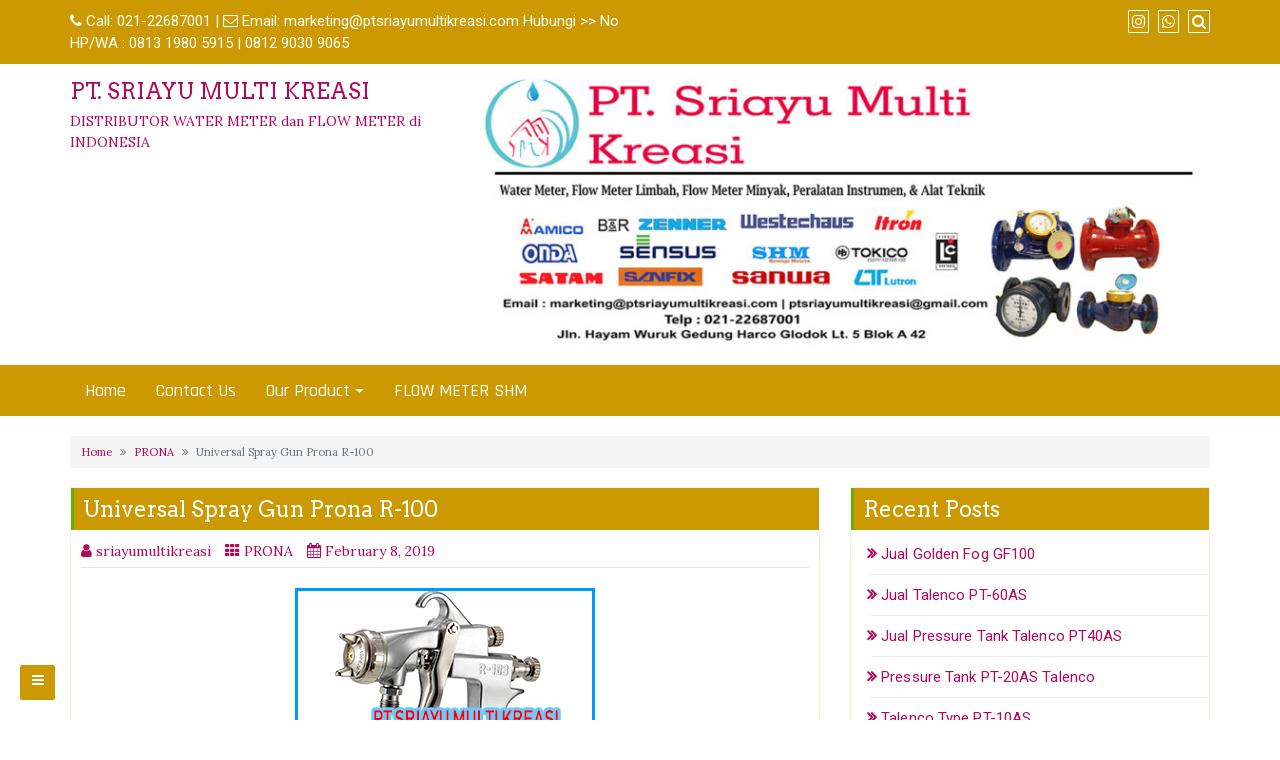

--- FILE ---
content_type: text/html; charset=UTF-8
request_url: https://ptsriayumultikreasi.com/universal-spray-gun-prona-r-100/
body_size: 16438
content:
<!DOCTYPE html>
<html dir="ltr" lang="en-US" prefix="og: https://ogp.me/ns#">
<head>
		<meta charset="UTF-8" />
	<meta http-equiv="X-UA-Compatible" content="IE=edge" />
	<meta name="viewport" content="width=device-width, initial-scale=1" />
	<link rel="profile" href="https://gmpg.org/xfn/11" />

		
		<title>Universal Spray Gun Prona R-100 - PT. SRIAYU MULTI KREASI</title>
	<style>img:is([sizes="auto" i], [sizes^="auto," i]) { contain-intrinsic-size: 3000px 1500px }</style>
	
		<!-- All in One SEO 4.7.5 - aioseo.com -->
		<meta name="description" content="Function and Characteristics : Air intake pressure can be adjusted freely at your request (2.5-3.5 bar), reduce coating rebound, coating savings, slim atomization amplitude, large pattern width, fine particles, perfect effect, efficient and repid spraying. There are various fluid nozzles available, able to match numerous kinds of air caps for your convenience. The spray pathway" />
		<meta name="robots" content="max-image-preview:large" />
		<link rel="canonical" href="https://ptsriayumultikreasi.com/universal-spray-gun-prona-r-100/" />
		<meta name="generator" content="All in One SEO (AIOSEO) 4.7.5" />
		<meta property="og:locale" content="en_US" />
		<meta property="og:site_name" content="PT. SRIAYU MULTI KREASI - DISTRIBUTOR WATER METER dan FLOW METER di INDONESIA" />
		<meta property="og:type" content="article" />
		<meta property="og:title" content="Universal Spray Gun Prona R-100 - PT. SRIAYU MULTI KREASI" />
		<meta property="og:description" content="Function and Characteristics : Air intake pressure can be adjusted freely at your request (2.5-3.5 bar), reduce coating rebound, coating savings, slim atomization amplitude, large pattern width, fine particles, perfect effect, efficient and repid spraying. There are various fluid nozzles available, able to match numerous kinds of air caps for your convenience. The spray pathway" />
		<meta property="og:url" content="https://ptsriayumultikreasi.com/universal-spray-gun-prona-r-100/" />
		<meta property="article:published_time" content="2019-02-08T09:49:41+00:00" />
		<meta property="article:modified_time" content="2019-02-08T09:49:41+00:00" />
		<meta name="twitter:card" content="summary" />
		<meta name="twitter:title" content="Universal Spray Gun Prona R-100 - PT. SRIAYU MULTI KREASI" />
		<meta name="twitter:description" content="Function and Characteristics : Air intake pressure can be adjusted freely at your request (2.5-3.5 bar), reduce coating rebound, coating savings, slim atomization amplitude, large pattern width, fine particles, perfect effect, efficient and repid spraying. There are various fluid nozzles available, able to match numerous kinds of air caps for your convenience. The spray pathway" />
		<script type="application/ld+json" class="aioseo-schema">
			{"@context":"https:\/\/schema.org","@graph":[{"@type":"BlogPosting","@id":"https:\/\/ptsriayumultikreasi.com\/universal-spray-gun-prona-r-100\/#blogposting","name":"Universal Spray Gun Prona R-100 - PT. SRIAYU MULTI KREASI","headline":"Universal Spray Gun Prona R-100","author":{"@id":"https:\/\/ptsriayumultikreasi.com\/author\/madirimultikreasi_ir010axk\/#author"},"publisher":{"@id":"https:\/\/ptsriayumultikreasi.com\/#organization"},"image":{"@type":"ImageObject","url":"https:\/\/ptsriayumultikreasi.com\/wp-content\/uploads\/2019\/02\/PRONA-R-100.jpg","width":300,"height":278},"datePublished":"2019-02-08T09:49:41+00:00","dateModified":"2019-02-08T09:49:41+00:00","inLanguage":"en-US","mainEntityOfPage":{"@id":"https:\/\/ptsriayumultikreasi.com\/universal-spray-gun-prona-r-100\/#webpage"},"isPartOf":{"@id":"https:\/\/ptsriayumultikreasi.com\/universal-spray-gun-prona-r-100\/#webpage"},"articleSection":"PRONA"},{"@type":"BreadcrumbList","@id":"https:\/\/ptsriayumultikreasi.com\/universal-spray-gun-prona-r-100\/#breadcrumblist","itemListElement":[{"@type":"ListItem","@id":"https:\/\/ptsriayumultikreasi.com\/#listItem","position":1,"name":"Home","item":"https:\/\/ptsriayumultikreasi.com\/","nextItem":"https:\/\/ptsriayumultikreasi.com\/universal-spray-gun-prona-r-100\/#listItem"},{"@type":"ListItem","@id":"https:\/\/ptsriayumultikreasi.com\/universal-spray-gun-prona-r-100\/#listItem","position":2,"name":"Universal Spray Gun Prona R-100","previousItem":"https:\/\/ptsriayumultikreasi.com\/#listItem"}]},{"@type":"Organization","@id":"https:\/\/ptsriayumultikreasi.com\/#organization","name":"PT. SRIAYU MULTI KREASI","description":"Supply water meter untuk air bersih, flow meter air kotor\/ limbah (sewage flow meter), flow meter minyak (BBM), mesin fogging (pengasapan) dan mesin pengembunan (cold fogger), serta mesin pompa industri dan valve.","url":"https:\/\/ptsriayumultikreasi.com\/","telephone":"+6281319805915","logo":{"@type":"ImageObject","url":"https:\/\/ptsriayumultikreasi.com\/wp-content\/uploads\/2024\/08\/logo-sriayu.png","@id":"https:\/\/ptsriayumultikreasi.com\/universal-spray-gun-prona-r-100\/#organizationLogo","width":220,"height":202},"image":{"@id":"https:\/\/ptsriayumultikreasi.com\/universal-spray-gun-prona-r-100\/#organizationLogo"}},{"@type":"Person","@id":"https:\/\/ptsriayumultikreasi.com\/author\/madirimultikreasi_ir010axk\/#author","url":"https:\/\/ptsriayumultikreasi.com\/author\/madirimultikreasi_ir010axk\/","name":"sriayumultikreasi","image":{"@type":"ImageObject","@id":"https:\/\/ptsriayumultikreasi.com\/universal-spray-gun-prona-r-100\/#authorImage","url":"https:\/\/secure.gravatar.com\/avatar\/d141a5dc5502101d2d3e4a12c3302fb150ffb79c4e9c1341f0b0654b270706e7?s=96&d=mm&r=g","width":96,"height":96,"caption":"sriayumultikreasi"}},{"@type":"WebPage","@id":"https:\/\/ptsriayumultikreasi.com\/universal-spray-gun-prona-r-100\/#webpage","url":"https:\/\/ptsriayumultikreasi.com\/universal-spray-gun-prona-r-100\/","name":"Universal Spray Gun Prona R-100 - PT. SRIAYU MULTI KREASI","description":"Function and Characteristics : Air intake pressure can be adjusted freely at your request (2.5-3.5 bar), reduce coating rebound, coating savings, slim atomization amplitude, large pattern width, fine particles, perfect effect, efficient and repid spraying. There are various fluid nozzles available, able to match numerous kinds of air caps for your convenience. The spray pathway","inLanguage":"en-US","isPartOf":{"@id":"https:\/\/ptsriayumultikreasi.com\/#website"},"breadcrumb":{"@id":"https:\/\/ptsriayumultikreasi.com\/universal-spray-gun-prona-r-100\/#breadcrumblist"},"author":{"@id":"https:\/\/ptsriayumultikreasi.com\/author\/madirimultikreasi_ir010axk\/#author"},"creator":{"@id":"https:\/\/ptsriayumultikreasi.com\/author\/madirimultikreasi_ir010axk\/#author"},"image":{"@type":"ImageObject","url":"https:\/\/ptsriayumultikreasi.com\/wp-content\/uploads\/2019\/02\/PRONA-R-100.jpg","@id":"https:\/\/ptsriayumultikreasi.com\/universal-spray-gun-prona-r-100\/#mainImage","width":300,"height":278},"primaryImageOfPage":{"@id":"https:\/\/ptsriayumultikreasi.com\/universal-spray-gun-prona-r-100\/#mainImage"},"datePublished":"2019-02-08T09:49:41+00:00","dateModified":"2019-02-08T09:49:41+00:00"},{"@type":"WebSite","@id":"https:\/\/ptsriayumultikreasi.com\/#website","url":"https:\/\/ptsriayumultikreasi.com\/","name":"PT. SRIAYU MULTI KREASI","description":"DISTRIBUTOR WATER METER dan FLOW METER di INDONESIA","inLanguage":"en-US","publisher":{"@id":"https:\/\/ptsriayumultikreasi.com\/#organization"}}]}
		</script>
		<!-- All in One SEO -->

<link rel='dns-prefetch' href='//www.googletagmanager.com' />
<link rel='dns-prefetch' href='//use.fontawesome.com' />
<link rel="alternate" type="application/rss+xml" title="PT. SRIAYU MULTI KREASI &raquo; Feed" href="https://ptsriayumultikreasi.com/feed/" />
<link rel="alternate" type="application/rss+xml" title="PT. SRIAYU MULTI KREASI &raquo; Comments Feed" href="https://ptsriayumultikreasi.com/comments/feed/" />
<link rel="alternate" type="application/rss+xml" title="PT. SRIAYU MULTI KREASI &raquo; Universal Spray Gun Prona R-100 Comments Feed" href="https://ptsriayumultikreasi.com/universal-spray-gun-prona-r-100/feed/" />
<script type="text/javascript">
/* <![CDATA[ */
window._wpemojiSettings = {"baseUrl":"https:\/\/s.w.org\/images\/core\/emoji\/16.0.1\/72x72\/","ext":".png","svgUrl":"https:\/\/s.w.org\/images\/core\/emoji\/16.0.1\/svg\/","svgExt":".svg","source":{"concatemoji":"https:\/\/ptsriayumultikreasi.com\/wp-includes\/js\/wp-emoji-release.min.js?ver=6.8.3"}};
/*! This file is auto-generated */
!function(s,n){var o,i,e;function c(e){try{var t={supportTests:e,timestamp:(new Date).valueOf()};sessionStorage.setItem(o,JSON.stringify(t))}catch(e){}}function p(e,t,n){e.clearRect(0,0,e.canvas.width,e.canvas.height),e.fillText(t,0,0);var t=new Uint32Array(e.getImageData(0,0,e.canvas.width,e.canvas.height).data),a=(e.clearRect(0,0,e.canvas.width,e.canvas.height),e.fillText(n,0,0),new Uint32Array(e.getImageData(0,0,e.canvas.width,e.canvas.height).data));return t.every(function(e,t){return e===a[t]})}function u(e,t){e.clearRect(0,0,e.canvas.width,e.canvas.height),e.fillText(t,0,0);for(var n=e.getImageData(16,16,1,1),a=0;a<n.data.length;a++)if(0!==n.data[a])return!1;return!0}function f(e,t,n,a){switch(t){case"flag":return n(e,"\ud83c\udff3\ufe0f\u200d\u26a7\ufe0f","\ud83c\udff3\ufe0f\u200b\u26a7\ufe0f")?!1:!n(e,"\ud83c\udde8\ud83c\uddf6","\ud83c\udde8\u200b\ud83c\uddf6")&&!n(e,"\ud83c\udff4\udb40\udc67\udb40\udc62\udb40\udc65\udb40\udc6e\udb40\udc67\udb40\udc7f","\ud83c\udff4\u200b\udb40\udc67\u200b\udb40\udc62\u200b\udb40\udc65\u200b\udb40\udc6e\u200b\udb40\udc67\u200b\udb40\udc7f");case"emoji":return!a(e,"\ud83e\udedf")}return!1}function g(e,t,n,a){var r="undefined"!=typeof WorkerGlobalScope&&self instanceof WorkerGlobalScope?new OffscreenCanvas(300,150):s.createElement("canvas"),o=r.getContext("2d",{willReadFrequently:!0}),i=(o.textBaseline="top",o.font="600 32px Arial",{});return e.forEach(function(e){i[e]=t(o,e,n,a)}),i}function t(e){var t=s.createElement("script");t.src=e,t.defer=!0,s.head.appendChild(t)}"undefined"!=typeof Promise&&(o="wpEmojiSettingsSupports",i=["flag","emoji"],n.supports={everything:!0,everythingExceptFlag:!0},e=new Promise(function(e){s.addEventListener("DOMContentLoaded",e,{once:!0})}),new Promise(function(t){var n=function(){try{var e=JSON.parse(sessionStorage.getItem(o));if("object"==typeof e&&"number"==typeof e.timestamp&&(new Date).valueOf()<e.timestamp+604800&&"object"==typeof e.supportTests)return e.supportTests}catch(e){}return null}();if(!n){if("undefined"!=typeof Worker&&"undefined"!=typeof OffscreenCanvas&&"undefined"!=typeof URL&&URL.createObjectURL&&"undefined"!=typeof Blob)try{var e="postMessage("+g.toString()+"("+[JSON.stringify(i),f.toString(),p.toString(),u.toString()].join(",")+"));",a=new Blob([e],{type:"text/javascript"}),r=new Worker(URL.createObjectURL(a),{name:"wpTestEmojiSupports"});return void(r.onmessage=function(e){c(n=e.data),r.terminate(),t(n)})}catch(e){}c(n=g(i,f,p,u))}t(n)}).then(function(e){for(var t in e)n.supports[t]=e[t],n.supports.everything=n.supports.everything&&n.supports[t],"flag"!==t&&(n.supports.everythingExceptFlag=n.supports.everythingExceptFlag&&n.supports[t]);n.supports.everythingExceptFlag=n.supports.everythingExceptFlag&&!n.supports.flag,n.DOMReady=!1,n.readyCallback=function(){n.DOMReady=!0}}).then(function(){return e}).then(function(){var e;n.supports.everything||(n.readyCallback(),(e=n.source||{}).concatemoji?t(e.concatemoji):e.wpemoji&&e.twemoji&&(t(e.twemoji),t(e.wpemoji)))}))}((window,document),window._wpemojiSettings);
/* ]]> */
</script>
<style id='wp-emoji-styles-inline-css' type='text/css'>

	img.wp-smiley, img.emoji {
		display: inline !important;
		border: none !important;
		box-shadow: none !important;
		height: 1em !important;
		width: 1em !important;
		margin: 0 0.07em !important;
		vertical-align: -0.1em !important;
		background: none !important;
		padding: 0 !important;
	}
</style>
<link rel='stylesheet' id='wp-block-library-css' href='https://ptsriayumultikreasi.com/wp-includes/css/dist/block-library/style.min.css?ver=6.8.3' type='text/css' media='all' />
<style id='classic-theme-styles-inline-css' type='text/css'>
/*! This file is auto-generated */
.wp-block-button__link{color:#fff;background-color:#32373c;border-radius:9999px;box-shadow:none;text-decoration:none;padding:calc(.667em + 2px) calc(1.333em + 2px);font-size:1.125em}.wp-block-file__button{background:#32373c;color:#fff;text-decoration:none}
</style>
<style id='global-styles-inline-css' type='text/css'>
:root{--wp--preset--aspect-ratio--square: 1;--wp--preset--aspect-ratio--4-3: 4/3;--wp--preset--aspect-ratio--3-4: 3/4;--wp--preset--aspect-ratio--3-2: 3/2;--wp--preset--aspect-ratio--2-3: 2/3;--wp--preset--aspect-ratio--16-9: 16/9;--wp--preset--aspect-ratio--9-16: 9/16;--wp--preset--color--black: #000000;--wp--preset--color--cyan-bluish-gray: #abb8c3;--wp--preset--color--white: #ffffff;--wp--preset--color--pale-pink: #f78da7;--wp--preset--color--vivid-red: #cf2e2e;--wp--preset--color--luminous-vivid-orange: #ff6900;--wp--preset--color--luminous-vivid-amber: #fcb900;--wp--preset--color--light-green-cyan: #7bdcb5;--wp--preset--color--vivid-green-cyan: #00d084;--wp--preset--color--pale-cyan-blue: #8ed1fc;--wp--preset--color--vivid-cyan-blue: #0693e3;--wp--preset--color--vivid-purple: #9b51e0;--wp--preset--gradient--vivid-cyan-blue-to-vivid-purple: linear-gradient(135deg,rgba(6,147,227,1) 0%,rgb(155,81,224) 100%);--wp--preset--gradient--light-green-cyan-to-vivid-green-cyan: linear-gradient(135deg,rgb(122,220,180) 0%,rgb(0,208,130) 100%);--wp--preset--gradient--luminous-vivid-amber-to-luminous-vivid-orange: linear-gradient(135deg,rgba(252,185,0,1) 0%,rgba(255,105,0,1) 100%);--wp--preset--gradient--luminous-vivid-orange-to-vivid-red: linear-gradient(135deg,rgba(255,105,0,1) 0%,rgb(207,46,46) 100%);--wp--preset--gradient--very-light-gray-to-cyan-bluish-gray: linear-gradient(135deg,rgb(238,238,238) 0%,rgb(169,184,195) 100%);--wp--preset--gradient--cool-to-warm-spectrum: linear-gradient(135deg,rgb(74,234,220) 0%,rgb(151,120,209) 20%,rgb(207,42,186) 40%,rgb(238,44,130) 60%,rgb(251,105,98) 80%,rgb(254,248,76) 100%);--wp--preset--gradient--blush-light-purple: linear-gradient(135deg,rgb(255,206,236) 0%,rgb(152,150,240) 100%);--wp--preset--gradient--blush-bordeaux: linear-gradient(135deg,rgb(254,205,165) 0%,rgb(254,45,45) 50%,rgb(107,0,62) 100%);--wp--preset--gradient--luminous-dusk: linear-gradient(135deg,rgb(255,203,112) 0%,rgb(199,81,192) 50%,rgb(65,88,208) 100%);--wp--preset--gradient--pale-ocean: linear-gradient(135deg,rgb(255,245,203) 0%,rgb(182,227,212) 50%,rgb(51,167,181) 100%);--wp--preset--gradient--electric-grass: linear-gradient(135deg,rgb(202,248,128) 0%,rgb(113,206,126) 100%);--wp--preset--gradient--midnight: linear-gradient(135deg,rgb(2,3,129) 0%,rgb(40,116,252) 100%);--wp--preset--font-size--small: 13px;--wp--preset--font-size--medium: 20px;--wp--preset--font-size--large: 36px;--wp--preset--font-size--x-large: 42px;--wp--preset--spacing--20: 0.44rem;--wp--preset--spacing--30: 0.67rem;--wp--preset--spacing--40: 1rem;--wp--preset--spacing--50: 1.5rem;--wp--preset--spacing--60: 2.25rem;--wp--preset--spacing--70: 3.38rem;--wp--preset--spacing--80: 5.06rem;--wp--preset--shadow--natural: 6px 6px 9px rgba(0, 0, 0, 0.2);--wp--preset--shadow--deep: 12px 12px 50px rgba(0, 0, 0, 0.4);--wp--preset--shadow--sharp: 6px 6px 0px rgba(0, 0, 0, 0.2);--wp--preset--shadow--outlined: 6px 6px 0px -3px rgba(255, 255, 255, 1), 6px 6px rgba(0, 0, 0, 1);--wp--preset--shadow--crisp: 6px 6px 0px rgba(0, 0, 0, 1);}:where(.is-layout-flex){gap: 0.5em;}:where(.is-layout-grid){gap: 0.5em;}body .is-layout-flex{display: flex;}.is-layout-flex{flex-wrap: wrap;align-items: center;}.is-layout-flex > :is(*, div){margin: 0;}body .is-layout-grid{display: grid;}.is-layout-grid > :is(*, div){margin: 0;}:where(.wp-block-columns.is-layout-flex){gap: 2em;}:where(.wp-block-columns.is-layout-grid){gap: 2em;}:where(.wp-block-post-template.is-layout-flex){gap: 1.25em;}:where(.wp-block-post-template.is-layout-grid){gap: 1.25em;}.has-black-color{color: var(--wp--preset--color--black) !important;}.has-cyan-bluish-gray-color{color: var(--wp--preset--color--cyan-bluish-gray) !important;}.has-white-color{color: var(--wp--preset--color--white) !important;}.has-pale-pink-color{color: var(--wp--preset--color--pale-pink) !important;}.has-vivid-red-color{color: var(--wp--preset--color--vivid-red) !important;}.has-luminous-vivid-orange-color{color: var(--wp--preset--color--luminous-vivid-orange) !important;}.has-luminous-vivid-amber-color{color: var(--wp--preset--color--luminous-vivid-amber) !important;}.has-light-green-cyan-color{color: var(--wp--preset--color--light-green-cyan) !important;}.has-vivid-green-cyan-color{color: var(--wp--preset--color--vivid-green-cyan) !important;}.has-pale-cyan-blue-color{color: var(--wp--preset--color--pale-cyan-blue) !important;}.has-vivid-cyan-blue-color{color: var(--wp--preset--color--vivid-cyan-blue) !important;}.has-vivid-purple-color{color: var(--wp--preset--color--vivid-purple) !important;}.has-black-background-color{background-color: var(--wp--preset--color--black) !important;}.has-cyan-bluish-gray-background-color{background-color: var(--wp--preset--color--cyan-bluish-gray) !important;}.has-white-background-color{background-color: var(--wp--preset--color--white) !important;}.has-pale-pink-background-color{background-color: var(--wp--preset--color--pale-pink) !important;}.has-vivid-red-background-color{background-color: var(--wp--preset--color--vivid-red) !important;}.has-luminous-vivid-orange-background-color{background-color: var(--wp--preset--color--luminous-vivid-orange) !important;}.has-luminous-vivid-amber-background-color{background-color: var(--wp--preset--color--luminous-vivid-amber) !important;}.has-light-green-cyan-background-color{background-color: var(--wp--preset--color--light-green-cyan) !important;}.has-vivid-green-cyan-background-color{background-color: var(--wp--preset--color--vivid-green-cyan) !important;}.has-pale-cyan-blue-background-color{background-color: var(--wp--preset--color--pale-cyan-blue) !important;}.has-vivid-cyan-blue-background-color{background-color: var(--wp--preset--color--vivid-cyan-blue) !important;}.has-vivid-purple-background-color{background-color: var(--wp--preset--color--vivid-purple) !important;}.has-black-border-color{border-color: var(--wp--preset--color--black) !important;}.has-cyan-bluish-gray-border-color{border-color: var(--wp--preset--color--cyan-bluish-gray) !important;}.has-white-border-color{border-color: var(--wp--preset--color--white) !important;}.has-pale-pink-border-color{border-color: var(--wp--preset--color--pale-pink) !important;}.has-vivid-red-border-color{border-color: var(--wp--preset--color--vivid-red) !important;}.has-luminous-vivid-orange-border-color{border-color: var(--wp--preset--color--luminous-vivid-orange) !important;}.has-luminous-vivid-amber-border-color{border-color: var(--wp--preset--color--luminous-vivid-amber) !important;}.has-light-green-cyan-border-color{border-color: var(--wp--preset--color--light-green-cyan) !important;}.has-vivid-green-cyan-border-color{border-color: var(--wp--preset--color--vivid-green-cyan) !important;}.has-pale-cyan-blue-border-color{border-color: var(--wp--preset--color--pale-cyan-blue) !important;}.has-vivid-cyan-blue-border-color{border-color: var(--wp--preset--color--vivid-cyan-blue) !important;}.has-vivid-purple-border-color{border-color: var(--wp--preset--color--vivid-purple) !important;}.has-vivid-cyan-blue-to-vivid-purple-gradient-background{background: var(--wp--preset--gradient--vivid-cyan-blue-to-vivid-purple) !important;}.has-light-green-cyan-to-vivid-green-cyan-gradient-background{background: var(--wp--preset--gradient--light-green-cyan-to-vivid-green-cyan) !important;}.has-luminous-vivid-amber-to-luminous-vivid-orange-gradient-background{background: var(--wp--preset--gradient--luminous-vivid-amber-to-luminous-vivid-orange) !important;}.has-luminous-vivid-orange-to-vivid-red-gradient-background{background: var(--wp--preset--gradient--luminous-vivid-orange-to-vivid-red) !important;}.has-very-light-gray-to-cyan-bluish-gray-gradient-background{background: var(--wp--preset--gradient--very-light-gray-to-cyan-bluish-gray) !important;}.has-cool-to-warm-spectrum-gradient-background{background: var(--wp--preset--gradient--cool-to-warm-spectrum) !important;}.has-blush-light-purple-gradient-background{background: var(--wp--preset--gradient--blush-light-purple) !important;}.has-blush-bordeaux-gradient-background{background: var(--wp--preset--gradient--blush-bordeaux) !important;}.has-luminous-dusk-gradient-background{background: var(--wp--preset--gradient--luminous-dusk) !important;}.has-pale-ocean-gradient-background{background: var(--wp--preset--gradient--pale-ocean) !important;}.has-electric-grass-gradient-background{background: var(--wp--preset--gradient--electric-grass) !important;}.has-midnight-gradient-background{background: var(--wp--preset--gradient--midnight) !important;}.has-small-font-size{font-size: var(--wp--preset--font-size--small) !important;}.has-medium-font-size{font-size: var(--wp--preset--font-size--medium) !important;}.has-large-font-size{font-size: var(--wp--preset--font-size--large) !important;}.has-x-large-font-size{font-size: var(--wp--preset--font-size--x-large) !important;}
:where(.wp-block-post-template.is-layout-flex){gap: 1.25em;}:where(.wp-block-post-template.is-layout-grid){gap: 1.25em;}
:where(.wp-block-columns.is-layout-flex){gap: 2em;}:where(.wp-block-columns.is-layout-grid){gap: 2em;}
:root :where(.wp-block-pullquote){font-size: 1.5em;line-height: 1.6;}
</style>
<link rel='stylesheet' id='di-business-style-default-css' href='https://ptsriayumultikreasi.com/wp-content/themes/di-business/style.css?ver=6.8.3' type='text/css' media='all' />
<link rel='stylesheet' id='bootstrap-css' href='https://ptsriayumultikreasi.com/wp-content/themes/di-business/assets/css/bootstrap.css?ver=4.0.0' type='text/css' media='all' />
<link rel='stylesheet' id='font-awesome-css' href='https://ptsriayumultikreasi.com/wp-content/themes/di-business/assets/css/font-awesome.css?ver=4.7.0' type='text/css' media='all' />
<link rel='stylesheet' id='di-business-style-core-css' href='https://ptsriayumultikreasi.com/wp-content/themes/di-business/assets/css/style.css?ver=1.3.0' type='text/css' media='all' />
<style id='di-business-style-core-inline-css' type='text/css'>

	.load-icon
	{
		position: fixed;
		left: 0px;
		top: 0px;
		width: 100%;
		height: 100%;
		z-index: 9999999;
		background: url( 'https://ptsriayumultikreasi.com/wp-content/themes/di-business/assets/images/Preloader_2.gif' ) center no-repeat #fff;
	}
	
		@media (min-width: 768px) {
			.woocommerce ul.products li.product, .woocommerce-page ul.products li.product {
				width: 22%;
			}
		}
		
</style>
<link rel='stylesheet' id='ecommerce-business-style-css' href='https://ptsriayumultikreasi.com/wp-content/themes/ecommerce-business/style.css?ver=1.1' type='text/css' media='all' />
<style id='ecommerce-business-style-inline-css' type='text/css'>

		.woocommerce ul.products li.product a img {
			-webkit-transition: opacity 0.5s ease, transform 0.5s ease;
			transition: opacity 0.5s ease, transform 0.5s ease;
		}

		.woocommerce ul.products li.product:hover a img {
			opacity: 0.9;
			transform: scale(1.1);
		}
		
</style>
<link rel='stylesheet' id='kirki-styles-di_business_config-css' href='https://ptsriayumultikreasi.com/wp-content/themes/di-business/inc/kirki/kirki/assets/css/kirki-styles.css?ver=3.0.25' type='text/css' media='all' />
<style id='kirki-styles-di_business_config-inline-css' type='text/css'>
body{font-family:Lora, Georgia, serif;font-size:14px;font-weight:400;}.headermain h3.site-name-pr{font-family:Arvo, Georgia, serif;font-size:22px;font-weight:400;line-height:1.1;text-transform:inherit;}body h1, .h1{font-family:Arvo, Georgia, serif;font-size:22px;font-weight:400;line-height:1.1;text-transform:inherit;}body h2, .h2{font-family:Arvo, Georgia, serif;font-size:22px;font-weight:400;line-height:1.1;text-transform:inherit;}body h3, .h3{font-family:Arvo, Georgia, serif;font-size:22px;font-weight:400;line-height:1.1;text-transform:inherit;}body h4, .h4{font-family:Arvo, Georgia, serif;font-size:20px;font-weight:400;line-height:1.1;text-transform:inherit;}body h5, .h5{font-family:Arvo, Georgia, serif;font-size:20px;font-weight:400;line-height:1.1;text-transform:inherit;}body h6, .h6{font-family:Arvo, Georgia, serif;font-size:20px;font-weight:400;line-height:1.1;text-transform:inherit;}.maincontainer p{font-family:"Fauna One", Georgia, serif;font-size:15px;font-weight:400;letter-spacing:0px;line-height:1.7;text-transform:inherit;}.bgtoph{font-family:Roboto, Helvetica, Arial, sans-serif;font-size:15px;font-weight:400;letter-spacing:0px;line-height:22px;text-transform:inherit;}.navbarprimary ul li a{font-family:Rajdhani, Helvetica, Arial, sans-serif;font-size:18px;font-weight:500;}.side-menu-menu-wrap ul li a{font-family:Rajdhani, Helvetica, Arial, sans-serif;font-size:18px;font-weight:500;letter-spacing:0.1px;line-height:25px;text-transform:inherit;}.widget_sidebar_main ul li, .widget_sidebar_main ol li{font-family:Roboto, Helvetica, Arial, sans-serif;font-size:15px;font-weight:400;letter-spacing:0.1px;line-height:1.5;text-transform:inherit;}.widgets_footer ul li, .widgets_footer ol li{font-family:Roboto, Helvetica, Arial, sans-serif;font-size:15px;font-weight:400;letter-spacing:0.1px;line-height:1.5;text-transform:inherit;}.entry-content ul li, .entry-content ol li{font-family:"Fjord One", Georgia, serif;font-size:15px;font-weight:400;letter-spacing:0px;line-height:1.7;text-transform:inherit;}.footer{font-family:Roboto, Helvetica, Arial, sans-serif;font-size:15px;font-weight:400;line-height:1.7;text-transform:inherit;}.footer h3.widgets_footer_title{font-family:Roboto, Helvetica, Arial, sans-serif;font-size:17px;font-weight:400;letter-spacing:1px;line-height:1.1;text-align:left;text-transform:uppercase;}.footer-copyright{font-family:Roboto, Helvetica, Arial, sans-serif;font-size:15px;font-weight:400;line-height:1;text-transform:inherit;}.custom-logo{width:600px;}body a, .woocommerce .woocommerce-breadcrumb a, .woocommerce .star-rating span{color:#b20a5b;}.widget_sidebar_main ul li::before{color:#b20a5b;}.navigation.pagination .nav-links .page-numbers, .navigation.pagination .nav-links .page-numbers:last-child{border-color:#b20a5b;}body a:hover, body a:focus, .woocommerce .woocommerce-breadcrumb a:hover{color:#a0ce4e;}.widget_sidebar_main ul li:hover::before{color:#a0ce4e;}
</style>
<script type="text/javascript" src="https://ptsriayumultikreasi.com/wp-includes/js/jquery/jquery.min.js?ver=3.7.1" id="jquery-core-js"></script>
<script type="text/javascript" src="https://ptsriayumultikreasi.com/wp-includes/js/jquery/jquery-migrate.min.js?ver=3.4.1" id="jquery-migrate-js"></script>
<!--[if lt IE 9]>
<script type="text/javascript" src="https://ptsriayumultikreasi.com/wp-content/themes/di-business/assets/js/html5shiv.js?ver=3.7.3" id="html5shiv-js"></script>
<![endif]-->
<!--[if lt IE 9]>
<script type="text/javascript" src="https://ptsriayumultikreasi.com/wp-content/themes/di-business/assets/js/respond.js?ver=1.3.0" id="respond-js"></script>
<![endif]-->

<!-- Google tag (gtag.js) snippet added by Site Kit -->

<!-- Google Analytics snippet added by Site Kit -->
<script type="text/javascript" src="https://www.googletagmanager.com/gtag/js?id=G-Y7MH85V2R7" id="google_gtagjs-js" async></script>
<script type="text/javascript" id="google_gtagjs-js-after">
/* <![CDATA[ */
window.dataLayer = window.dataLayer || [];function gtag(){dataLayer.push(arguments);}
gtag("set","linker",{"domains":["ptsriayumultikreasi.com"]});
gtag("js", new Date());
gtag("set", "developer_id.dZTNiMT", true);
gtag("config", "G-Y7MH85V2R7");
/* ]]> */
</script>

<!-- End Google tag (gtag.js) snippet added by Site Kit -->
<link rel="https://api.w.org/" href="https://ptsriayumultikreasi.com/wp-json/" /><link rel="alternate" title="JSON" type="application/json" href="https://ptsriayumultikreasi.com/wp-json/wp/v2/posts/3266" /><link rel="EditURI" type="application/rsd+xml" title="RSD" href="https://ptsriayumultikreasi.com/xmlrpc.php?rsd" />
<meta name="generator" content="WordPress 6.8.3" />
<link rel='shortlink' href='https://ptsriayumultikreasi.com/?p=3266' />
<link rel="alternate" title="oEmbed (JSON)" type="application/json+oembed" href="https://ptsriayumultikreasi.com/wp-json/oembed/1.0/embed?url=https%3A%2F%2Fptsriayumultikreasi.com%2Funiversal-spray-gun-prona-r-100%2F" />
<link rel="alternate" title="oEmbed (XML)" type="text/xml+oembed" href="https://ptsriayumultikreasi.com/wp-json/oembed/1.0/embed?url=https%3A%2F%2Fptsriayumultikreasi.com%2Funiversal-spray-gun-prona-r-100%2F&#038;format=xml" />
<meta name="generator" content="Site Kit by Google 1.139.0" /><script type="text/javascript">
<!--
/******************************************************************************
***   COPY PROTECTED BY http://chetangole.com/blog/wp-copyprotect/   version 3.1.0 ****
******************************************************************************/
function clickIE4(){
if (event.button==2){
return false;
}
}
function clickNS4(e){
if (document.layers||document.getElementById&&!document.all){
if (e.which==2||e.which==3){
return false;
}
}
}

if (document.layers){
document.captureEvents(Event.MOUSEDOWN);
document.onmousedown=clickNS4;
}
else if (document.all&&!document.getElementById){
document.onmousedown=clickIE4;
}

document.oncontextmenu=new Function("return false")
// --> 
</script>

<script type="text/javascript">
/******************************************************************************
***   COPY PROTECTED BY http://chetangole.com/blog/wp-copyprotect/   version 3.1.0 ****
******************************************************************************/
function disableSelection(target){
if (typeof target.onselectstart!="undefined") //For IE 
	target.onselectstart=function(){return false}
else if (typeof target.style.MozUserSelect!="undefined") //For Firefox
	target.style.MozUserSelect="none"
else //All other route (For Opera)
	target.onmousedown=function(){return false}
target.style.cursor = "default"
}
</script>
<link rel="icon" href="https://ptsriayumultikreasi.com/wp-content/uploads/2020/07/logo-sriayu-1.png" sizes="32x32" />
<link rel="icon" href="https://ptsriayumultikreasi.com/wp-content/uploads/2020/07/logo-sriayu-1.png" sizes="192x192" />
<link rel="apple-touch-icon" href="https://ptsriayumultikreasi.com/wp-content/uploads/2020/07/logo-sriayu-1.png" />
<meta name="msapplication-TileImage" content="https://ptsriayumultikreasi.com/wp-content/uploads/2020/07/logo-sriayu-1.png" />
</head>
<body class="wp-singular post-template-default single single-post postid-3266 single-format-standard wp-theme-di-business wp-child-theme-ecommerce-business" itemscope itemtype="http://schema.org/WebPage">
<!-- Loader icon -->
<!-- Loader icon Ends -->

<div class="container-fluid bgtoph">
	<div class="container">
		<div class="row pdt10">
		
			<div class="col-md-6">
				<div class="spsl-topbar-left-cntr">
												<p class="tpbr_lft_phne_ctmzr">
							
															<span class="fa fa-phone"></span> Call: <a href="tel:021-22687001">021-22687001</a>
														
							 | 							
															<span class="fa fa-envelope-o"></span> Email: <a href="mailto:marketing@ptsriayumultikreasi.com  Hubungi  &gt;&gt; No HP/WA :  0813 1980 5915 | 0812 9030 9065">marketing@ptsriayumultikreasi.com  Hubungi  &gt;&gt; No HP/WA :  0813 1980 5915 | 0812 9030 9065</a>
														
							</p>
										</div>
			</div>
			
			<div class="col-md-6">
				<p class="spsl-fr-topbar-icons iconouter">
				
										
					<span class='sicons_ctmzr'>						
												
												
						
												
												
						
													<a title="Instagram" target="_blank" href="https://www.instagram.com/flowwatermeter/?hl=id"><span class="fa fa-instagram bgtoph-icon-clr"></span></a>
						
						
						
						
						
						
						
													<a title="WhatsApp" target="_blank" href="whatsapp://send?text=&phone=+6281319805915&abid=+6281319805915"><span class="fa fa-whatsapp bgtoph-icon-clr"></span></a>
												
						</span>
											<a id="scp-btn-search" title="Search" href="javascript:void(0)"><span class="fa fa-search bgtoph-icon-clr"></span></a>
										
				</p>

									<div class="scp-search">
						<button id="scp-btn-search-close" class="scp-btn scp-btn--search-close" aria-label="Close search form"><i class="fa fa-close"></i></button>
						<form class="scp-search__form" method="get" action="https://ptsriayumultikreasi.com/">
	<input class="scp-search__input" name="s" type="search" placeholder="Keywords..." autocomplete="off" autocorrect="off" autocapitalize="off" spellcheck="false" value="" />
	<span class="scp-search__info">Hit enter to search or ESC to close</span>
	<button type="submit" class="masterbtn display_if_usedas_widget">Search &raquo;</button>
</form>					</div>
				
			</div>
			
		</div>
	</div>
</div>

	<div class="container-fluid headermain pdt15 pdb15 clearfix">
		<div class="container">
			<div class="row">
				<div class="col-sm-4" >
					<a href='https://ptsriayumultikreasi.com/' rel='home' ><h3 class='site-name-pr'>PT. SRIAYU MULTI KREASI</h3><p class='site-description-pr'>DISTRIBUTOR WATER METER dan FLOW METER di INDONESIA</p></a>				</div>
				
				<div class="col-sm-8">
					<div id="media_image-19" class="widgets_header fl_right_header_spsl clearboth widget_media_image"><a href="https://www.amicowatermeters.com/"><img width="730" height="272" src="https://ptsriayumultikreasi.com/wp-content/uploads/2019/12/BANNER-1024x381.jpg" class="image wp-image-10440  attachment-large size-large" alt="" style="max-width: 100%; height: auto;" decoding="async" fetchpriority="high" srcset="https://ptsriayumultikreasi.com/wp-content/uploads/2019/12/BANNER-1024x381.jpg 1024w, https://ptsriayumultikreasi.com/wp-content/uploads/2019/12/BANNER-300x112.jpg 300w, https://ptsriayumultikreasi.com/wp-content/uploads/2019/12/BANNER-768x285.jpg 768w, https://ptsriayumultikreasi.com/wp-content/uploads/2019/12/BANNER.jpg 1372w" sizes="(max-width: 730px) 100vw, 730px" /></a></div>				</div>

			</div>
		</div>
	</div>

<div id="navbarouter" class="navbarouter">
	<nav id="navbarprimary" class="navbar navbar-expand-md navbarprimary">
		<div class="container">
			<div class="navbar-header">
				<span class="small-menu-label">Menu</span>
				<button type="button" class="navbar-toggler" data-toggle="collapse" data-target="#collapse-navbarprimary">
					<span class="navbar-toggler-icon"></span>
				</button>
			</div>
					
			<div id="collapse-navbarprimary" class="collapse navbar-collapse"><ul id="primary-menu" class="nav navbar-nav primary-menu"><li id="menu-item-49" class="menu-item menu-item-type-custom menu-item-object-custom menu-item-home nav-item menu-item-49"><a tabindex="-1"  href="https://ptsriayumultikreasi.com" class="nav-link">Home</a></li>
<li id="menu-item-10496" class="menu-item menu-item-type-post_type menu-item-object-page nav-item menu-item-10496"><a tabindex="-1"  href="https://ptsriayumultikreasi.com/contact-us/" class="nav-link">Contact Us</a></li>
<li id="menu-item-10500" class="menu-item menu-item-type-post_type menu-item-object-page menu-item-has-children nav-item dropdown menu-item-10500"><a tabindex="-1"  href="https://ptsriayumultikreasi.com/our-product/" class="dropdown-toggle nav-link">Our Product</a><p class="dropdowntoggle"><span class="fa fa-chevron-circle-down caretmobile"></span></p>
<ul class="dropdown-menu">
	<li id="menu-item-10511" class="menu-item menu-item-type-post_type menu-item-object-page menu-item-has-children nav-item dropdown menu-item-10511 dropdown-submenu"><a tabindex="-1"  href="https://ptsriayumultikreasi.com/water-meters-and-flow-meters/" class="dropdown-toggle nav-link">Water Meters and Flow Meters</a><p class="dropdowntoggle"><span class="fa fa-chevron-circle-down caretmobile"></span></p>
	<ul class="dropdown-menu">
		<li id="menu-item-10574" class="menu-item menu-item-type-taxonomy menu-item-object-category nav-item menu-item-10574"><a tabindex="-1"  href="https://ptsriayumultikreasi.com/category/water-meter-onda/" class="nav-link">Water Meter Onda</a></li>
		<li id="menu-item-10572" class="menu-item menu-item-type-taxonomy menu-item-object-category nav-item menu-item-10572"><a tabindex="-1"  href="https://ptsriayumultikreasi.com/category/water-meter-br/" class="nav-link">Water Meter BR/B&#038;R</a></li>
		<li id="menu-item-10571" class="menu-item menu-item-type-taxonomy menu-item-object-category nav-item menu-item-10571"><a tabindex="-1"  href="https://ptsriayumultikreasi.com/category/water-meter-amico/" class="nav-link">Water Meter AMICO</a></li>
		<li id="menu-item-10573" class="menu-item menu-item-type-taxonomy menu-item-object-category nav-item menu-item-10573"><a tabindex="-1"  href="https://ptsriayumultikreasi.com/category/water-meter-itron/" class="nav-link">Water Meter ITRON</a></li>
		<li id="menu-item-10528" class="menu-item menu-item-type-taxonomy menu-item-object-category nav-item menu-item-10528"><a tabindex="-1"  href="https://ptsriayumultikreasi.com/category/flow-meter-limbah-shm/" class="nav-link">Flow Meter Limbah SHM</a></li>
		<li id="menu-item-10533" class="menu-item menu-item-type-taxonomy menu-item-object-category nav-item menu-item-10533"><a tabindex="-1"  href="https://ptsriayumultikreasi.com/category/flow-meter-shm/" class="nav-link">Flow Meter SHM</a></li>
		<li id="menu-item-10576" class="menu-item menu-item-type-taxonomy menu-item-object-category nav-item menu-item-10576"><a tabindex="-1"  href="https://ptsriayumultikreasi.com/category/water-meter-sensus/" class="nav-link">Water Meter SENSUS</a></li>
		<li id="menu-item-10575" class="menu-item menu-item-type-taxonomy menu-item-object-category nav-item menu-item-10575"><a tabindex="-1"  href="https://ptsriayumultikreasi.com/category/water-meter-powogaz/" class="nav-link">Water Meter POWOGAZ</a></li>
		<li id="menu-item-10527" class="menu-item menu-item-type-taxonomy menu-item-object-category nav-item menu-item-10527"><a tabindex="-1"  href="https://ptsriayumultikreasi.com/category/flow-meter-limbah-hui/" class="nav-link">Flow Meter Limbah HUI</a></li>
		<li id="menu-item-10516" class="menu-item menu-item-type-taxonomy menu-item-object-category nav-item menu-item-10516"><a tabindex="-1"  href="https://ptsriayumultikreasi.com/category/dkflo/" class="nav-link">DKFLO</a></li>
		<li id="menu-item-10577" class="menu-item menu-item-type-taxonomy menu-item-object-category nav-item menu-item-10577"><a tabindex="-1"  href="https://ptsriayumultikreasi.com/category/water-meter-westechaus/" class="nav-link">Water Meter WESTECHAUS</a></li>
		<li id="menu-item-10579" class="menu-item menu-item-type-taxonomy menu-item-object-category nav-item menu-item-10579"><a tabindex="-1"  href="https://ptsriayumultikreasi.com/category/wesan/" class="nav-link">WESAN</a></li>
		<li id="menu-item-10578" class="menu-item menu-item-type-taxonomy menu-item-object-category nav-item menu-item-10578"><a tabindex="-1"  href="https://ptsriayumultikreasi.com/category/water-meter-zenner/" class="nav-link">Water Meter ZENNER</a></li>
	</ul>
</li>
	<li id="menu-item-10497" class="menu-item menu-item-type-post_type menu-item-object-page menu-item-has-children nav-item dropdown menu-item-10497 dropdown-submenu"><a tabindex="-1"  href="https://ptsriayumultikreasi.com/flow-meter-for-oil/" class="dropdown-toggle nav-link">Flow Meter For Oil</a><p class="dropdowntoggle"><span class="fa fa-chevron-circle-down caretmobile"></span></p>
	<ul class="dropdown-menu">
		<li id="menu-item-10535" class="menu-item menu-item-type-taxonomy menu-item-object-category nav-item menu-item-10535"><a tabindex="-1"  href="https://ptsriayumultikreasi.com/category/flow-meter-tokico/" class="nav-link">Flow Meter TOKICO</a></li>
		<li id="menu-item-10522" class="menu-item menu-item-type-taxonomy menu-item-object-category nav-item menu-item-10522"><a tabindex="-1"  href="https://ptsriayumultikreasi.com/category/flow-meter-aquametro/" class="nav-link">Flow Meter AQUAMETRO</a></li>
		<li id="menu-item-10523" class="menu-item menu-item-type-taxonomy menu-item-object-category nav-item menu-item-10523"><a tabindex="-1"  href="https://ptsriayumultikreasi.com/category/flow-meter-avery-hardoll/" class="nav-link">Flow Meter AVERY HARDOLL</a></li>
		<li id="menu-item-10524" class="menu-item menu-item-type-taxonomy menu-item-object-category nav-item menu-item-10524"><a tabindex="-1"  href="https://ptsriayumultikreasi.com/category/flow-meter-fill-rite/" class="nav-link">Flow Meter FILL RITE</a></li>
		<li id="menu-item-10525" class="menu-item menu-item-type-taxonomy menu-item-object-category nav-item menu-item-10525"><a tabindex="-1"  href="https://ptsriayumultikreasi.com/category/flow-meter-gasboy/" class="nav-link">Flow Meter GASBOY</a></li>
		<li id="menu-item-10526" class="menu-item menu-item-type-taxonomy menu-item-object-category nav-item menu-item-10526"><a tabindex="-1"  href="https://ptsriayumultikreasi.com/category/flow-meter-lc-liquid-control/" class="nav-link">Flow Meter LC (Liquid Control)</a></li>
		<li id="menu-item-10529" class="menu-item menu-item-type-taxonomy menu-item-object-category nav-item menu-item-10529"><a tabindex="-1"  href="https://ptsriayumultikreasi.com/category/flow-meter-macnaught/" class="nav-link">Flow Meter MACNAUGHT</a></li>
		<li id="menu-item-10530" class="menu-item menu-item-type-taxonomy menu-item-object-category nav-item menu-item-10530"><a tabindex="-1"  href="https://ptsriayumultikreasi.com/category/flow-meter-nitto-seiko/" class="nav-link">Flow Meter NITTO SEIKO</a></li>
		<li id="menu-item-10531" class="menu-item menu-item-type-taxonomy menu-item-object-category nav-item menu-item-10531"><a tabindex="-1"  href="https://ptsriayumultikreasi.com/category/flow-meter-oval/" class="nav-link">Flow Meter OVAL</a></li>
		<li id="menu-item-10532" class="menu-item menu-item-type-taxonomy menu-item-object-category nav-item menu-item-10532"><a tabindex="-1"  href="https://ptsriayumultikreasi.com/category/flow-meter-satam/" class="nav-link">Flow Meter SATAM</a></li>
		<li id="menu-item-10534" class="menu-item menu-item-type-taxonomy menu-item-object-category nav-item menu-item-10534"><a tabindex="-1"  href="https://ptsriayumultikreasi.com/category/flow-meter-super-rite/" class="nav-link">Flow Meter SUPER RITE</a></li>
	</ul>
</li>
	<li id="menu-item-10498" class="menu-item menu-item-type-post_type menu-item-object-page menu-item-has-children nav-item dropdown menu-item-10498 dropdown-submenu"><a tabindex="-1"  href="https://ptsriayumultikreasi.com/instruments/" class="dropdown-toggle nav-link">Instruments</a><p class="dropdowntoggle"><span class="fa fa-chevron-circle-down caretmobile"></span></p>
	<ul class="dropdown-menu">
		<li id="menu-item-10542" class="menu-item menu-item-type-taxonomy menu-item-object-category nav-item menu-item-10542"><a tabindex="-1"  href="https://ptsriayumultikreasi.com/category/lutron/" class="nav-link">LUTRON</a></li>
		<li id="menu-item-10541" class="menu-item menu-item-type-taxonomy menu-item-object-category nav-item menu-item-10541"><a tabindex="-1"  href="https://ptsriayumultikreasi.com/category/lufkin-oil-gauging-tape/" class="nav-link">LUFKIN</a></li>
		<li id="menu-item-10546" class="menu-item menu-item-type-taxonomy menu-item-object-category nav-item menu-item-10546"><a tabindex="-1"  href="https://ptsriayumultikreasi.com/category/polyken/" class="nav-link">POLYKEN</a></li>
		<li id="menu-item-10557" class="menu-item menu-item-type-taxonomy menu-item-object-category current-post-ancestor current-menu-parent current-post-parent nav-item menu-item-10557"><a tabindex="-1"  href="https://ptsriayumultikreasi.com/category/prona/" class="nav-link">PRONA</a></li>
		<li id="menu-item-10558" class="menu-item menu-item-type-taxonomy menu-item-object-category nav-item menu-item-10558"><a tabindex="-1"  href="https://ptsriayumultikreasi.com/category/sanfix/" class="nav-link">SANFIX</a></li>
		<li id="menu-item-10559" class="menu-item menu-item-type-taxonomy menu-item-object-category nav-item menu-item-10559"><a tabindex="-1"  href="https://ptsriayumultikreasi.com/category/sanwa/" class="nav-link">SANWA</a></li>
		<li id="menu-item-10537" class="menu-item menu-item-type-taxonomy menu-item-object-category nav-item menu-item-10537"><a tabindex="-1"  href="https://ptsriayumultikreasi.com/category/gunnebo/" class="nav-link">GUNNEBO</a></li>
		<li id="menu-item-10580" class="menu-item menu-item-type-taxonomy menu-item-object-category nav-item menu-item-10580"><a tabindex="-1"  href="https://ptsriayumultikreasi.com/category/wika/" class="nav-link">WIKA</a></li>
	</ul>
</li>
	<li id="menu-item-10499" class="menu-item menu-item-type-post_type menu-item-object-page menu-item-has-children nav-item dropdown menu-item-10499 dropdown-submenu"><a tabindex="-1"  href="https://ptsriayumultikreasi.com/machine-and-pumps/" class="dropdown-toggle nav-link">Machine and Pumps</a><p class="dropdowntoggle"><span class="fa fa-chevron-circle-down caretmobile"></span></p>
	<ul class="dropdown-menu">
		<li id="menu-item-10547" class="menu-item menu-item-type-taxonomy menu-item-object-category nav-item menu-item-10547"><a tabindex="-1"  href="https://ptsriayumultikreasi.com/category/pompa-app-kenji/" class="nav-link">Pompa APP KENJI</a></li>
		<li id="menu-item-10536" class="menu-item menu-item-type-taxonomy menu-item-object-category nav-item menu-item-10536"><a tabindex="-1"  href="https://ptsriayumultikreasi.com/category/grundfos/" class="nav-link">GRUNDFOS</a></li>
		<li id="menu-item-10520" class="menu-item menu-item-type-taxonomy menu-item-object-category nav-item menu-item-10520"><a tabindex="-1"  href="https://ptsriayumultikreasi.com/category/pompa-firman/" class="nav-link">FIRMAN</a></li>
		<li id="menu-item-10538" class="menu-item menu-item-type-taxonomy menu-item-object-category nav-item menu-item-10538"><a tabindex="-1"  href="https://ptsriayumultikreasi.com/category/honda/" class="nav-link">Honda</a></li>
		<li id="menu-item-10548" class="menu-item menu-item-type-taxonomy menu-item-object-category nav-item menu-item-10548"><a tabindex="-1"  href="https://ptsriayumultikreasi.com/category/pompa-cnp/" class="nav-link">Pompa CNP</a></li>
		<li id="menu-item-10549" class="menu-item menu-item-type-taxonomy menu-item-object-category nav-item menu-item-10549"><a tabindex="-1"  href="https://ptsriayumultikreasi.com/category/pompa-ebara/" class="nav-link">Pompa Ebara</a></li>
		<li id="menu-item-10543" class="menu-item menu-item-type-taxonomy menu-item-object-category nav-item menu-item-10543"><a tabindex="-1"  href="https://ptsriayumultikreasi.com/category/mesin-elemax/" class="nav-link">Mesin Elemax</a></li>
		<li id="menu-item-10544" class="menu-item menu-item-type-taxonomy menu-item-object-category nav-item menu-item-10544"><a tabindex="-1"  href="https://ptsriayumultikreasi.com/category/oliju/" class="nav-link">OLIJU</a></li>
		<li id="menu-item-10550" class="menu-item menu-item-type-taxonomy menu-item-object-category nav-item menu-item-10550"><a tabindex="-1"  href="https://ptsriayumultikreasi.com/category/pompa-gin/" class="nav-link">Pompa GIN</a></li>
		<li id="menu-item-10551" class="menu-item menu-item-type-taxonomy menu-item-object-category nav-item menu-item-10551"><a tabindex="-1"  href="https://ptsriayumultikreasi.com/category/pompa-hcp/" class="nav-link">Pompa HCP</a></li>
		<li id="menu-item-10552" class="menu-item menu-item-type-taxonomy menu-item-object-category nav-item menu-item-10552"><a tabindex="-1"  href="https://ptsriayumultikreasi.com/category/pompa-koshin/" class="nav-link">Pompa Koshin</a></li>
		<li id="menu-item-10553" class="menu-item menu-item-type-taxonomy menu-item-object-category nav-item menu-item-10553"><a tabindex="-1"  href="https://ptsriayumultikreasi.com/category/pompa-mckarlen/" class="nav-link">Pompa MCKARLEN</a></li>
		<li id="menu-item-10554" class="menu-item menu-item-type-taxonomy menu-item-object-category nav-item menu-item-10554"><a tabindex="-1"  href="https://ptsriayumultikreasi.com/category/pompa-pedrollo/" class="nav-link">Pompa Pedrollo</a></li>
		<li id="menu-item-10555" class="menu-item menu-item-type-taxonomy menu-item-object-category nav-item menu-item-10555"><a tabindex="-1"  href="https://ptsriayumultikreasi.com/category/pompa-shimizu/" class="nav-link">Pompa Shimizu</a></li>
		<li id="menu-item-10556" class="menu-item menu-item-type-taxonomy menu-item-object-category nav-item menu-item-10556"><a tabindex="-1"  href="https://ptsriayumultikreasi.com/category/pompa-yanmar/" class="nav-link">Pompa Yanmar</a></li>
		<li id="menu-item-10562" class="menu-item menu-item-type-taxonomy menu-item-object-category nav-item menu-item-10562"><a tabindex="-1"  href="https://ptsriayumultikreasi.com/category/stihl/" class="nav-link">STIHL</a></li>
		<li id="menu-item-10561" class="menu-item menu-item-type-taxonomy menu-item-object-category nav-item menu-item-10561"><a tabindex="-1"  href="https://ptsriayumultikreasi.com/category/standart-pump/" class="nav-link">Standart Pump</a></li>
		<li id="menu-item-10565" class="menu-item menu-item-type-taxonomy menu-item-object-category nav-item menu-item-10565"><a tabindex="-1"  href="https://ptsriayumultikreasi.com/category/tsurumi-pump/" class="nav-link">Tsurumi Pump</a></li>
		<li id="menu-item-10567" class="menu-item menu-item-type-taxonomy menu-item-object-category nav-item menu-item-10567"><a tabindex="-1"  href="https://ptsriayumultikreasi.com/category/turbosan/" class="nav-link">TURBOSAN</a></li>
		<li id="menu-item-10570" class="menu-item menu-item-type-taxonomy menu-item-object-category nav-item menu-item-10570"><a tabindex="-1"  href="https://ptsriayumultikreasi.com/category/vansan/" class="nav-link">VANSAN</a></li>
		<li id="menu-item-10581" class="menu-item menu-item-type-taxonomy menu-item-object-category nav-item menu-item-10581"><a tabindex="-1"  href="https://ptsriayumultikreasi.com/category/saniflo/" class="nav-link">WILDEN</a></li>
		<li id="menu-item-10582" class="menu-item menu-item-type-taxonomy menu-item-object-category nav-item menu-item-10582"><a tabindex="-1"  href="https://ptsriayumultikreasi.com/category/yamaha/" class="nav-link">YAMAHA</a></li>
		<li id="menu-item-10583" class="menu-item menu-item-type-taxonomy menu-item-object-category nav-item menu-item-10583"><a tabindex="-1"  href="https://ptsriayumultikreasi.com/category/yanmar-generator/" class="nav-link">Yanmar Generator</a></li>
	</ul>
</li>
	<li id="menu-item-10501" class="menu-item menu-item-type-post_type menu-item-object-page menu-item-has-children nav-item dropdown menu-item-10501 dropdown-submenu"><a tabindex="-1"  href="https://ptsriayumultikreasi.com/valve/" class="dropdown-toggle nav-link">Valve</a><p class="dropdowntoggle"><span class="fa fa-chevron-circle-down caretmobile"></span></p>
	<ul class="dropdown-menu">
		<li id="menu-item-10545" class="menu-item menu-item-type-taxonomy menu-item-object-category nav-item menu-item-10545"><a tabindex="-1"  href="https://ptsriayumultikreasi.com/category/onda/" class="nav-link">ONDA</a></li>
		<li id="menu-item-10540" class="menu-item menu-item-type-taxonomy menu-item-object-category nav-item menu-item-10540"><a tabindex="-1"  href="https://ptsriayumultikreasi.com/category/kitz/" class="nav-link">KITZ</a></li>
		<li id="menu-item-10564" class="menu-item menu-item-type-taxonomy menu-item-object-category nav-item menu-item-10564"><a tabindex="-1"  href="https://ptsriayumultikreasi.com/category/tobero/" class="nav-link">TOBERO</a></li>
		<li id="menu-item-10517" class="menu-item menu-item-type-taxonomy menu-item-object-category nav-item menu-item-10517"><a tabindex="-1"  href="https://ptsriayumultikreasi.com/category/dky/" class="nav-link">DKY</a></li>
		<li id="menu-item-10518" class="menu-item menu-item-type-taxonomy menu-item-object-category nav-item menu-item-10518"><a tabindex="-1"  href="https://ptsriayumultikreasi.com/category/dky-valves-control/" class="nav-link">DKY VALVES &#038; CONTROL</a></li>
		<li id="menu-item-10519" class="menu-item menu-item-type-taxonomy menu-item-object-category nav-item menu-item-10519"><a tabindex="-1"  href="https://ptsriayumultikreasi.com/category/e-tork/" class="nav-link">E-TORK</a></li>
		<li id="menu-item-10560" class="menu-item menu-item-type-taxonomy menu-item-object-category nav-item menu-item-10560"><a tabindex="-1"  href="https://ptsriayumultikreasi.com/category/socla/" class="nav-link">SOCLA</a></li>
		<li id="menu-item-10569" class="menu-item menu-item-type-taxonomy menu-item-object-category nav-item menu-item-10569"><a tabindex="-1"  href="https://ptsriayumultikreasi.com/category/valves-dky/" class="nav-link">VALVES DKY</a></li>
	</ul>
</li>
	<li id="menu-item-10509" class="menu-item menu-item-type-post_type menu-item-object-page menu-item-has-children nav-item dropdown menu-item-10509 dropdown-submenu"><a tabindex="-1"  href="https://ptsriayumultikreasi.com/gas-meter/" class="dropdown-toggle nav-link">Gas Meter</a><p class="dropdowntoggle"><span class="fa fa-chevron-circle-down caretmobile"></span></p>
	<ul class="dropdown-menu">
		<li id="menu-item-10566" class="menu-item menu-item-type-taxonomy menu-item-object-category nav-item menu-item-10566"><a tabindex="-1"  href="https://ptsriayumultikreasi.com/category/turbine-gas-meter-itron/" class="nav-link">Turbine Gas Meter Itron</a></li>
	</ul>
</li>
</ul>
</li>
<li id="menu-item-11971" class="menu-item menu-item-type-post_type menu-item-object-page nav-item menu-item-11971"><a tabindex="-1"  href="https://ptsriayumultikreasi.com/flow-meter-shm/" class="nav-link">FLOW METER SHM</a></li>
</ul></div>
		</div>
	</nav>
</div>

	<div class="side-menu-menu-wrap">
		<nav id="side-menu" class="side-menu-icon-list"><ul>
<li class="page_item page-item-10469"><a href="https://ptsriayumultikreasi.com/contact-us/">Contact Us</a></li>
<li class="page_item page-item-10473"><a href="https://ptsriayumultikreasi.com/flow-meter-for-oil/">Flow Meter For Oil</a></li>
<li class="page_item page-item-11960"><a href="https://ptsriayumultikreasi.com/flow-meter-shm/">FLOW METER SHM</a></li>
<li class="page_item page-item-10507"><a href="https://ptsriayumultikreasi.com/gas-meter/">Gas Meter</a></li>
<li class="page_item page-item-10476"><a href="https://ptsriayumultikreasi.com/instruments/">Instruments</a></li>
<li class="page_item page-item-10479"><a href="https://ptsriayumultikreasi.com/machine-and-pumps/">Machine and Pumps</a></li>
<li class="page_item page-item-11546"><a href="https://ptsriayumultikreasi.com/pompa/">Mesin Fogging &#038; Cold Fogging</a></li>
<li class="page_item page-item-10471"><a href="https://ptsriayumultikreasi.com/our-product/">Our Product</a></li>
<li class="page_item page-item-10486"><a href="https://ptsriayumultikreasi.com/valve/">Valve</a></li>
<li class="page_item page-item-10502"><a href="https://ptsriayumultikreasi.com/water-meters-and-flow-meters/">Water Meters and Flow Meters</a></li>
</ul></nav>
		<button class="side-menu-close-button" id="side-menu-close-button"></button>
	</div>
	<a id="side-menu-open-button" href="#" class="side-menu-menu-button">
		<span class="fa fa-bars"></span>
	</a>
	


<div id="maincontainer" class="container-fluid mrt20 mrb20 clearfix maincontainer"> <!-- start header div 1, will end in footer -->
	<div class="container"> <!-- start header div 2, will end in footer -->
		<div class="row"> <!-- start header div 3, will end in footer -->
		
<div class="col-md-12"><nav aria-label="breadcrumb"><ol class="breadcrumb small"><li class="breadcrumb-item"><a href="https://ptsriayumultikreasi.com/">Home</a></li><li class="breadcrumb-item"><a href="https://ptsriayumultikreasi.com/category/prona/">PRONA</a></li><li class="breadcrumb-item active">Universal Spray Gun Prona R-100</li></ol></nav></div>
<div class="col-md-8">
	<div class="left-content" >
		
		<div id="post-3266" class="clearfix single-posst post-3266 post type-post status-publish format-standard has-post-thumbnail hentry category-prona">
	<div class="content-first" itemscope itemtype="http://schema.org/CreativeWork">
		
		<div class="content-second">
			<h1 class="the-title entry-title" itemprop="headline">Universal Spray Gun Prona R-100</h1>
		</div>
				
		<div class="content-third">
		
				<span class="entry-meta">
			
		<span class="vcard author" itemprop="author" itemscope itemtype="http://schema.org/Person"><span class="fn"> <a class="url authorurl" rel="author" itemprop="url" href="https://ptsriayumultikreasi.com/author/madirimultikreasi_ir010axk/" ><span itemprop="name">sriayumultikreasi</span></a></span></span>
			
					<span class="categoryurl"><a href="https://ptsriayumultikreasi.com/category/prona/" rel="category tag">PRONA</a></span>
					
		<a href="https://ptsriayumultikreasi.com/universal-spray-gun-prona-r-100/" ><span class="post-date updated" itemprop="dateModified">February 8, 2019</span></a>
			
	</span>
	<hr class="mrt5 mrb5" />

			<div class="entry-content" itemprop="text">
					
						<div class="alignc pdt10 pdb10">
		<img width="300" height="278" src="https://ptsriayumultikreasi.com/wp-content/uploads/2019/02/PRONA-R-100.jpg" class="aligncenter wp-post-image" alt="" decoding="async" />		</div>
						
				<p><strong>Function and Characteristics :</strong></p>
<ul>
<li>Air intake pressure can be adjusted freely at your request (2.5-3.5 bar), reduce coating rebound, coating savings, slim atomization amplitude, large pattern width, fine particles, perfect effect, efficient and repid spraying.</li>
<li>There are various fluid nozzles available, able to match numerous kinds of air caps for your convenience.</li>
<li>The spray pathway is made of stainless steel, nozzles and needles are made of S1 stainless steel, suitable for water-based paints.</li>
</ul>
<p><strong>Specification Product :</strong></p>
<p>Weight : 407 g</p>
<p>Fluid Nozzle Orifice : 0.8/1.0/1.3/1.5/1.8</p>
<p>Air pressure : 2.0-3.0 bar (0.2-0.29 Mpa)</p>
<p>Air Consumption : 75-270 L/min</p>
<p>Pattern Width : 120-240 mm</p>
<p>Spray Distance : 200 mm</p>
<p>Coating Pressure : 0.8 bar</p>
					
				<div class="clearfix pdt20"></div>
					
									
									
			</div>
			
		</div>
		
	</div>
</div>

<div class="content-first single-posst" id="commentcount">
	
	<div class="content-second">
		<h3 class="the-title cmnthdlne_ctmzr">Have any Question or Comment?</h3>
	</div>
	
	<div class="content-third">
		<div id="comments" class="comments-area">

			
				<div id="respond" class="comment-respond">
		<h3 id="reply-title" class="comment-reply-title">Leave a Reply <small><a rel="nofollow" id="cancel-comment-reply-link" href="/universal-spray-gun-prona-r-100/#respond" style="display:none;">Cancel reply</a></small></h3><form action="https://ptsriayumultikreasi.com/wp-comments-post.php" method="post" id="commentform" class="comment-form"><p class="comment-notes"><span id="email-notes">Your email address will not be published.</span> <span class="required-field-message">Required fields are marked <span class="required">*</span></span></p><div class="form-group comment-form-comment">
	<label for="comment">Comment<span class="required"> *</span></label> 
	<textarea class="form-control" placeholder="Your comment" id="comment" name="comment" cols="45" rows="8" aria-required="true"></textarea>
	</div><div class="form-group comment-form-author"><label for="author">Name <span class="required">*</span></label> <input class="form-control" placeholder="Your name" id="author" name="author" type="text" value="" size="30" aria-required='true' /></div>
<div class="form-group comment-form-email"><label for="email">Email <span class="required">*</span></label> <input class="form-control" placeholder="Your email" id="email" name="email" type="text" value="" size="30" aria-required='true' /></div>
<div class="form-group comment-form-url"><label for="url">Website</label> <input class="form-control" placeholder="Your website" id="url" name="url" type="text" value="" size="30" /></div>
<p class="form-submit"><input name="submit" type="submit" id="submit" class="masterbtn" value="Post Comment" /> <input type='hidden' name='comment_post_ID' value='3266' id='comment_post_ID' />
<input type='hidden' name='comment_parent' id='comment_parent' value='0' />
</p></form>	</div><!-- #respond -->
	
		</div>
	</div>
</div>
		<div class="clearfix"></div>
		<nav class="navigation post-navigation dipostnav" role="navigation">
		 	<div class="nav-previous"> <a href="https://ptsriayumultikreasi.com/low-pressure-spray-gun-prona-rl-403/" rel="prev">&larr; Low Pressure Spray Gun Prona RL-403</a> </div>
			<div class="nav-next"> <a href="https://ptsriayumultikreasi.com/universal-spray-gun-prona-r-103/" rel="next">Universal Spray Gun Prona R-103 &rarr;</a> </div>		</nav>
		<div class="clearfix"></div>

			
	</div>
</div>
<div class="col-md-4">
	<div class="right-content" >
		
		<div id="recent-posts-2" class="widget_sidebar_main clearfix widget_recent_entries">
		<h3 class="right-widget-title">Recent Posts</h3>
		<ul>
											<li>
					<a href="https://ptsriayumultikreasi.com/jual-golden-fog-gf100/">Jual Golden Fog GF100</a>
									</li>
											<li>
					<a href="https://ptsriayumultikreasi.com/jual-talenco-pt-60as/">Jual Talenco PT-60AS</a>
									</li>
											<li>
					<a href="https://ptsriayumultikreasi.com/jual-pressure-tank-talenco-pt40as/">Jual Pressure Tank Talenco PT40AS</a>
									</li>
											<li>
					<a href="https://ptsriayumultikreasi.com/pressure-tank-pt-20as-talenco/">Pressure Tank PT-20AS Talenco</a>
									</li>
											<li>
					<a href="https://ptsriayumultikreasi.com/talenco-type-pt-10as/">Talenco Type PT-10AS</a>
									</li>
					</ul>

		</div><div id="categories-2" class="widget_sidebar_main clearfix widget_categories"><h3 class="right-widget-title">Categories</h3>
			<ul>
					<li class="cat-item cat-item-97"><a href="https://ptsriayumultikreasi.com/category/aerofog/">Aerofog</a>
</li>
	<li class="cat-item cat-item-159"><a href="https://ptsriayumultikreasi.com/category/agrofog/">Agrofog</a>
</li>
	<li class="cat-item cat-item-150"><a href="https://ptsriayumultikreasi.com/category/air-cleaner-honeywell/">Air Cleaner Honeywell</a>
</li>
	<li class="cat-item cat-item-131"><a href="https://ptsriayumultikreasi.com/category/air-pump-fujimac/">Air Pump FUJIMAC</a>
</li>
	<li class="cat-item cat-item-189"><a href="https://ptsriayumultikreasi.com/category/air-purifier-cleanary/">Air Purifier Cleanary</a>
</li>
	<li class="cat-item cat-item-167"><a href="https://ptsriayumultikreasi.com/category/alat-ukur/">Alat Ukur</a>
</li>
	<li class="cat-item cat-item-120"><a href="https://ptsriayumultikreasi.com/category/antigermen-forte/">ANTIGERMEN FORTE</a>
</li>
	<li class="cat-item cat-item-75"><a href="https://ptsriayumultikreasi.com/category/aquila/">AQUILA</a>
</li>
	<li class="cat-item cat-item-108"><a href="https://ptsriayumultikreasi.com/category/arcomp/">ARCOMP</a>
</li>
	<li class="cat-item cat-item-160"><a href="https://ptsriayumultikreasi.com/category/atago/">Atago</a>
</li>
	<li class="cat-item cat-item-119"><a href="https://ptsriayumultikreasi.com/category/bg/">B&amp;G</a>
</li>
	<li class="cat-item cat-item-144"><a href="https://ptsriayumultikreasi.com/category/bayard/">BAYARD</a>
</li>
	<li class="cat-item cat-item-52"><a href="https://ptsriayumultikreasi.com/category/beton-molen/">Beton Molen</a>
</li>
	<li class="cat-item cat-item-130"><a href="https://ptsriayumultikreasi.com/category/bjm-pump/">BJM PUMP</a>
</li>
	<li class="cat-item cat-item-113"><a href="https://ptsriayumultikreasi.com/category/bronze-brass-valve/">BRONZE &amp; BRASS VALVE</a>
</li>
	<li class="cat-item cat-item-136"><a href="https://ptsriayumultikreasi.com/category/calpeda-pump/">CALPEDA PUMP</a>
</li>
	<li class="cat-item cat-item-153"><a href="https://ptsriayumultikreasi.com/category/chem-tech/">Chem-tech</a>
</li>
	<li class="cat-item cat-item-151"><a href="https://ptsriayumultikreasi.com/category/chkawai/">CHKAWAI</a>
</li>
	<li class="cat-item cat-item-122"><a href="https://ptsriayumultikreasi.com/category/desinfektan/">Desinfektan</a>
</li>
	<li class="cat-item cat-item-190"><a href="https://ptsriayumultikreasi.com/category/diaphragm-pump-graco/">Diaphragm Pump GRACO</a>
</li>
	<li class="cat-item cat-item-68"><a href="https://ptsriayumultikreasi.com/category/dkflo/">DKFLO</a>
</li>
	<li class="cat-item cat-item-78"><a href="https://ptsriayumultikreasi.com/category/dky/">DKY</a>
</li>
	<li class="cat-item cat-item-99"><a href="https://ptsriayumultikreasi.com/category/dynafog/">DYNAFOG</a>
</li>
	<li class="cat-item cat-item-33"><a href="https://ptsriayumultikreasi.com/category/e-tork/">E-TORK</a>
</li>
	<li class="cat-item cat-item-141"><a href="https://ptsriayumultikreasi.com/category/exergen/">EXERGEN</a>
</li>
	<li class="cat-item cat-item-110"><a href="https://ptsriayumultikreasi.com/category/fire-pump-tohatsu/">FIRE PUMP TOHATSU</a>
</li>
	<li class="cat-item cat-item-73"><a href="https://ptsriayumultikreasi.com/category/pompa-firman/">FIRMAN</a>
</li>
	<li class="cat-item cat-item-23"><a href="https://ptsriayumultikreasi.com/category/flow-meter-alia/">Flow Meter ALIA</a>
</li>
	<li class="cat-item cat-item-15"><a href="https://ptsriayumultikreasi.com/category/flow-meter-aquametro/">Flow Meter AQUAMETRO</a>
</li>
	<li class="cat-item cat-item-14"><a href="https://ptsriayumultikreasi.com/category/flow-meter-avery-hardoll/">Flow Meter AVERY HARDOLL</a>
</li>
	<li class="cat-item cat-item-19"><a href="https://ptsriayumultikreasi.com/category/flow-meter-fill-rite/">Flow Meter FILL RITE</a>
</li>
	<li class="cat-item cat-item-32"><a href="https://ptsriayumultikreasi.com/category/flow-meter-gasboy/">Flow Meter GASBOY</a>
</li>
	<li class="cat-item cat-item-9"><a href="https://ptsriayumultikreasi.com/category/flow-meter-lc-liquid-control/">Flow Meter LC (Liquid Control)</a>
</li>
	<li class="cat-item cat-item-30"><a href="https://ptsriayumultikreasi.com/category/flow-meter-limbah-hui/">Flow Meter Limbah HUI</a>
</li>
	<li class="cat-item cat-item-25"><a href="https://ptsriayumultikreasi.com/category/flow-meter-limbah-shm/">Flow Meter Limbah SHM</a>
</li>
	<li class="cat-item cat-item-18"><a href="https://ptsriayumultikreasi.com/category/flow-meter-macnaught/">Flow Meter MACNAUGHT</a>
</li>
	<li class="cat-item cat-item-16"><a href="https://ptsriayumultikreasi.com/category/flow-meter-nitto-seiko/">Flow Meter NITTO SEIKO</a>
</li>
	<li class="cat-item cat-item-132"><a href="https://ptsriayumultikreasi.com/category/flow-meter-ogm/">Flow Meter OGM</a>
</li>
	<li class="cat-item cat-item-20"><a href="https://ptsriayumultikreasi.com/category/flow-meter-oval/">Flow Meter OVAL</a>
</li>
	<li class="cat-item cat-item-10"><a href="https://ptsriayumultikreasi.com/category/flow-meter-satam/">Flow Meter SATAM</a>
</li>
	<li class="cat-item cat-item-26"><a href="https://ptsriayumultikreasi.com/category/flow-meter-shm/">Flow Meter SHM</a>
</li>
	<li class="cat-item cat-item-114"><a href="https://ptsriayumultikreasi.com/category/flow-meter-shm-for-oil/">FLOW METER SHM FOR OIL</a>
</li>
	<li class="cat-item cat-item-28"><a href="https://ptsriayumultikreasi.com/category/flow-meter-super-rite/">Flow Meter SUPER RITE</a>
</li>
	<li class="cat-item cat-item-2"><a href="https://ptsriayumultikreasi.com/category/flow-meter-tokico/">Flow Meter TOKICO</a>
</li>
	<li class="cat-item cat-item-145"><a href="https://ptsriayumultikreasi.com/category/gas-detector-msa/">Gas Detector MSA</a>
</li>
	<li class="cat-item cat-item-123"><a href="https://ptsriayumultikreasi.com/category/gas-meter-itron/">GAS METER ITRON</a>
</li>
	<li class="cat-item cat-item-109"><a href="https://ptsriayumultikreasi.com/category/gear-pump/">GEAR PUMP</a>
</li>
	<li class="cat-item cat-item-194"><a href="https://ptsriayumultikreasi.com/category/golden-fog/">GOLDEN FOG</a>
</li>
	<li class="cat-item cat-item-66"><a href="https://ptsriayumultikreasi.com/category/grundfos/">GRUNDFOS</a>
</li>
	<li class="cat-item cat-item-74"><a href="https://ptsriayumultikreasi.com/category/gunnebo/">GUNNEBO</a>
</li>
	<li class="cat-item cat-item-118"><a href="https://ptsriayumultikreasi.com/category/haaise/">HAAISE</a>
</li>
	<li class="cat-item cat-item-147"><a href="https://ptsriayumultikreasi.com/category/hand-truck-opk/">Hand Truck OPK</a>
</li>
	<li class="cat-item cat-item-173"><a href="https://ptsriayumultikreasi.com/category/hiflow-pump/">HIFLOW PUMP</a>
</li>
	<li class="cat-item cat-item-49"><a href="https://ptsriayumultikreasi.com/category/honda/">Honda</a>
</li>
	<li class="cat-item cat-item-96"><a href="https://ptsriayumultikreasi.com/category/igeba/">IGEBA</a>
</li>
	<li class="cat-item cat-item-166"><a href="https://ptsriayumultikreasi.com/category/insize/">INSIZE</a>
</li>
	<li class="cat-item cat-item-87"><a href="https://ptsriayumultikreasi.com/category/kitz/">KITZ</a>
</li>
	<li class="cat-item cat-item-92"><a href="https://ptsriayumultikreasi.com/category/kyodo/">KYODO</a>
</li>
	<li class="cat-item cat-item-192"><a href="https://ptsriayumultikreasi.com/category/level-switch-parker/">Level Switch Parker</a>
</li>
	<li class="cat-item cat-item-124"><a href="https://ptsriayumultikreasi.com/category/lignomat/">Lignomat</a>
</li>
	<li class="cat-item cat-item-31"><a href="https://ptsriayumultikreasi.com/category/lufkin-oil-gauging-tape/">LUFKIN</a>
</li>
	<li class="cat-item cat-item-90"><a href="https://ptsriayumultikreasi.com/category/lutron/">LUTRON</a>
</li>
	<li class="cat-item cat-item-149"><a href="https://ptsriayumultikreasi.com/category/meiji/">Meiji</a>
</li>
	<li class="cat-item cat-item-53"><a href="https://ptsriayumultikreasi.com/category/mesin-elemax/">Mesin Elemax</a>
</li>
	<li class="cat-item cat-item-163"><a href="https://ptsriayumultikreasi.com/category/mesin-fogging-firman/">Mesin Fogging Firman</a>
</li>
	<li class="cat-item cat-item-184"><a href="https://ptsriayumultikreasi.com/category/metering-pump-creacec/">Metering Pump Creacec</a>
</li>
	<li class="cat-item cat-item-165"><a href="https://ptsriayumultikreasi.com/category/metering-pump-tacmina/">Metering Pump Tacmina</a>
</li>
	<li class="cat-item cat-item-162"><a href="https://ptsriayumultikreasi.com/category/mini-boss/">Mini Boss</a>
</li>
	<li class="cat-item cat-item-148"><a href="https://ptsriayumultikreasi.com/category/nagasaki/">Nagasaki</a>
</li>
	<li class="cat-item cat-item-172"><a href="https://ptsriayumultikreasi.com/category/obl/">OBL</a>
</li>
	<li class="cat-item cat-item-83"><a href="https://ptsriayumultikreasi.com/category/oliju/">OLIJU</a>
</li>
	<li class="cat-item cat-item-8"><a href="https://ptsriayumultikreasi.com/category/onda/">ONDA</a>
</li>
	<li class="cat-item cat-item-115"><a href="https://ptsriayumultikreasi.com/category/padova-pump/">PADOVA PUMP</a>
</li>
	<li class="cat-item cat-item-127"><a href="https://ptsriayumultikreasi.com/category/pneumatic-diaphragm-pump/">Pneumatic Diaphragm Pump</a>
</li>
	<li class="cat-item cat-item-34"><a href="https://ptsriayumultikreasi.com/category/polyken/">POLYKEN</a>
</li>
	<li class="cat-item cat-item-69"><a href="https://ptsriayumultikreasi.com/category/pompa-app-kenji/">Pompa APP KENJI</a>
</li>
	<li class="cat-item cat-item-46"><a href="https://ptsriayumultikreasi.com/category/pompa-cnp/">Pompa CNP</a>
</li>
	<li class="cat-item cat-item-139"><a href="https://ptsriayumultikreasi.com/category/pompa-dab/">POMPA DAB</a>
</li>
	<li class="cat-item cat-item-51"><a href="https://ptsriayumultikreasi.com/category/pompa-ebara/">Pompa Ebara</a>
</li>
	<li class="cat-item cat-item-137"><a href="https://ptsriayumultikreasi.com/category/pompa-elepon/">POMPA ELEPON</a>
</li>
	<li class="cat-item cat-item-156"><a href="https://ptsriayumultikreasi.com/category/pompa-emec/">POMPA EMEC</a>
</li>
	<li class="cat-item cat-item-45"><a href="https://ptsriayumultikreasi.com/category/pompa-gin/">Pompa GIN</a>
</li>
	<li class="cat-item cat-item-155"><a href="https://ptsriayumultikreasi.com/category/pompa-glm/">POMPA GLM</a>
</li>
	<li class="cat-item cat-item-170"><a href="https://ptsriayumultikreasi.com/category/pompa-guntur/">POMPA GUNTUR</a>
</li>
	<li class="cat-item cat-item-111"><a href="https://ptsriayumultikreasi.com/category/pompa-hayward/">POMPA HAYWARD</a>
</li>
	<li class="cat-item cat-item-44"><a href="https://ptsriayumultikreasi.com/category/pompa-hcp/">Pompa HCP</a>
</li>
	<li class="cat-item cat-item-168"><a href="https://ptsriayumultikreasi.com/category/pompa-hitachi/">POMPA HITACHI</a>
</li>
	<li class="cat-item cat-item-106"><a href="https://ptsriayumultikreasi.com/category/pompa-irigasi-air-limbah-gin-pump/">POMPA IRIGASI/AIR LIMBAH GIN PUMP</a>
</li>
	<li class="cat-item cat-item-50"><a href="https://ptsriayumultikreasi.com/category/pompa-koshin/">Pompa Koshin</a>
</li>
	<li class="cat-item cat-item-140"><a href="https://ptsriayumultikreasi.com/category/pompa-kundea/">POMPA KUNDEA</a>
</li>
	<li class="cat-item cat-item-157"><a href="https://ptsriayumultikreasi.com/category/pompa-leo/">POMPA LEO</a>
</li>
	<li class="cat-item cat-item-59"><a href="https://ptsriayumultikreasi.com/category/pompa-mckarlen/">Pompa MCKARLEN</a>
</li>
	<li class="cat-item cat-item-105"><a href="https://ptsriayumultikreasi.com/category/pompa-mitsubishi/">POMPA MITSUBISHI</a>
</li>
	<li class="cat-item cat-item-102"><a href="https://ptsriayumultikreasi.com/category/pompa-niagara/">POMPA NIAGARA</a>
</li>
	<li class="cat-item cat-item-126"><a href="https://ptsriayumultikreasi.com/category/pompa-nocchi/">Pompa Nocchi</a>
</li>
	<li class="cat-item cat-item-43"><a href="https://ptsriayumultikreasi.com/category/pompa-pedrollo/">Pompa Pedrollo</a>
</li>
	<li class="cat-item cat-item-154"><a href="https://ptsriayumultikreasi.com/category/pompa-pulsatron/">POMPA PULSATRON</a>
</li>
	<li class="cat-item cat-item-47"><a href="https://ptsriayumultikreasi.com/category/pompa-shimizu/">Pompa Shimizu</a>
</li>
	<li class="cat-item cat-item-129"><a href="https://ptsriayumultikreasi.com/category/pompa-speroni/">POMPA SPERONI</a>
</li>
	<li class="cat-item cat-item-116"><a href="https://ptsriayumultikreasi.com/category/pompa-trundean/">Pompa Trundean</a>
</li>
	<li class="cat-item cat-item-169"><a href="https://ptsriayumultikreasi.com/category/pompa-udara-yasunaga/">POMPA UDARA YASUNAGA</a>
</li>
	<li class="cat-item cat-item-125"><a href="https://ptsriayumultikreasi.com/category/pompa-venezia/">Pompa Venezia</a>
</li>
	<li class="cat-item cat-item-164"><a href="https://ptsriayumultikreasi.com/category/pompa-wasser/">Pompa Wasser</a>
</li>
	<li class="cat-item cat-item-152"><a href="https://ptsriayumultikreasi.com/category/pompa-yamamax/">POMPA YAMAMAX</a>
</li>
	<li class="cat-item cat-item-48"><a href="https://ptsriayumultikreasi.com/category/pompa-yanmar/">Pompa Yanmar</a>
</li>
	<li class="cat-item cat-item-36"><a href="https://ptsriayumultikreasi.com/category/prona/">PRONA</a>
</li>
	<li class="cat-item cat-item-161"><a href="https://ptsriayumultikreasi.com/category/protek-fire-monitor/">Protek Fire Monitor</a>
</li>
	<li class="cat-item cat-item-95"><a href="https://ptsriayumultikreasi.com/category/pulsfog/">Pulsfog</a>
</li>
	<li class="cat-item cat-item-181"><a href="https://ptsriayumultikreasi.com/category/pump-cet/">PUMP CET</a>
</li>
	<li class="cat-item cat-item-146"><a href="https://ptsriayumultikreasi.com/category/red-wing-shoes/">Red Wing Shoes</a>
</li>
	<li class="cat-item cat-item-104"><a href="https://ptsriayumultikreasi.com/category/robin-pump/">ROBIN PUMP</a>
</li>
	<li class="cat-item cat-item-185"><a href="https://ptsriayumultikreasi.com/category/roots-blower-showfou/">Roots Blower SHOWFOU</a>
</li>
	<li class="cat-item cat-item-91"><a href="https://ptsriayumultikreasi.com/category/sanchin/">SANCHIN</a>
</li>
	<li class="cat-item cat-item-21"><a href="https://ptsriayumultikreasi.com/category/sanfix/">SANFIX</a>
</li>
	<li class="cat-item cat-item-89"><a href="https://ptsriayumultikreasi.com/category/sanwa/">SANWA</a>
</li>
	<li class="cat-item cat-item-93"><a href="https://ptsriayumultikreasi.com/category/showfow/">SHOWFOU</a>
</li>
	<li class="cat-item cat-item-134"><a href="https://ptsriayumultikreasi.com/category/siemens/">SIEMENS</a>
</li>
	<li class="cat-item cat-item-117"><a href="https://ptsriayumultikreasi.com/category/siglent/">SIGLENT</a>
</li>
	<li class="cat-item cat-item-22"><a href="https://ptsriayumultikreasi.com/category/socla/">SOCLA</a>
</li>
	<li class="cat-item cat-item-94"><a href="https://ptsriayumultikreasi.com/category/solo/">SOLO</a>
</li>
	<li class="cat-item cat-item-142"><a href="https://ptsriayumultikreasi.com/category/spraycan-malaria/">Spraycan Malaria</a>
</li>
	<li class="cat-item cat-item-191"><a href="https://ptsriayumultikreasi.com/category/sprayer-talenco/">Sprayer Talenco</a>
</li>
	<li class="cat-item cat-item-138"><a href="https://ptsriayumultikreasi.com/category/stairs-pump/">STAIRS PUMP</a>
</li>
	<li class="cat-item cat-item-71"><a href="https://ptsriayumultikreasi.com/category/standart-pump/">Standart Pump</a>
</li>
	<li class="cat-item cat-item-88"><a href="https://ptsriayumultikreasi.com/category/stihl/">STIHL</a>
</li>
	<li class="cat-item cat-item-158"><a href="https://ptsriayumultikreasi.com/category/swan/">SWAN</a>
</li>
	<li class="cat-item cat-item-98"><a href="https://ptsriayumultikreasi.com/category/swingfog/">SWINGFOG</a>
</li>
	<li class="cat-item cat-item-193"><a href="https://ptsriayumultikreasi.com/category/talenco/">TALENCO</a>
</li>
	<li class="cat-item cat-item-63"><a href="https://ptsriayumultikreasi.com/category/tasco/">TASCO</a>
</li>
	<li class="cat-item cat-item-135"><a href="https://ptsriayumultikreasi.com/category/teco/">TECO</a>
</li>
	<li class="cat-item cat-item-29"><a href="https://ptsriayumultikreasi.com/category/tobero/">TOBERO</a>
</li>
	<li class="cat-item cat-item-103"><a href="https://ptsriayumultikreasi.com/category/torishima/">TORISHIMA</a>
</li>
	<li class="cat-item cat-item-183"><a href="https://ptsriayumultikreasi.com/category/tozen/">TOZEN</a>
</li>
	<li class="cat-item cat-item-72"><a href="https://ptsriayumultikreasi.com/category/tsurumi-pump/">Tsurumi Pump</a>
</li>
	<li class="cat-item cat-item-27"><a href="https://ptsriayumultikreasi.com/category/turbine-gas-meter-itron/">Turbine Gas Meter Itron</a>
</li>
	<li class="cat-item cat-item-81"><a href="https://ptsriayumultikreasi.com/category/turbosan/">TURBOSAN</a>
</li>
	<li class="cat-item cat-item-100"><a href="https://ptsriayumultikreasi.com/category/ulv-nebulo/">ULV NEBULO</a>
</li>
	<li class="cat-item cat-item-101"><a href="https://ptsriayumultikreasi.com/category/ulv-truck-mountedmodel-ar-4-p/">ULV Truck MountedModel AR 4 P</a>
</li>
	<li class="cat-item cat-item-1"><a href="https://ptsriayumultikreasi.com/category/uncategorized/">Uncategorized</a>
</li>
	<li class="cat-item cat-item-82"><a href="https://ptsriayumultikreasi.com/category/vansan/">VANSAN</a>
</li>
	<li class="cat-item cat-item-121"><a href="https://ptsriayumultikreasi.com/category/virkon/">VIRKON</a>
</li>
	<li class="cat-item cat-item-107"><a href="https://ptsriayumultikreasi.com/category/water-heater-shimizu/">WATER HEATER SHIMIZU</a>
</li>
	<li class="cat-item cat-item-13"><a href="https://ptsriayumultikreasi.com/category/water-meter-amico/">Water Meter AMICO</a>
</li>
	<li class="cat-item cat-item-12"><a href="https://ptsriayumultikreasi.com/category/water-meter-br/">Water Meter BR/B&amp;R</a>
</li>
	<li class="cat-item cat-item-11"><a href="https://ptsriayumultikreasi.com/category/water-meter-itron/">Water Meter ITRON</a>
</li>
	<li class="cat-item cat-item-180"><a href="https://ptsriayumultikreasi.com/category/water-meter-nextron/">Water meter Nextron</a>
</li>
	<li class="cat-item cat-item-67"><a href="https://ptsriayumultikreasi.com/category/water-meter-onda/">Water Meter Onda</a>
</li>
	<li class="cat-item cat-item-7"><a href="https://ptsriayumultikreasi.com/category/water-meter-powogaz/">Water Meter POWOGAZ</a>
</li>
	<li class="cat-item cat-item-171"><a href="https://ptsriayumultikreasi.com/category/water-meter-pulsafeeder/">Water Meter Pulsafeeder</a>
</li>
	<li class="cat-item cat-item-6"><a href="https://ptsriayumultikreasi.com/category/water-meter-sensus/">Water Meter SENSUS</a>
</li>
	<li class="cat-item cat-item-182"><a href="https://ptsriayumultikreasi.com/category/water-meter-sirus/">Water Meter Sirus</a>
</li>
	<li class="cat-item cat-item-4"><a href="https://ptsriayumultikreasi.com/category/water-meter-westechaus/">Water Meter WESTECHAUS</a>
</li>
	<li class="cat-item cat-item-5"><a href="https://ptsriayumultikreasi.com/category/water-meter-zenner/">Water Meter ZENNER</a>
</li>
	<li class="cat-item cat-item-76"><a href="https://ptsriayumultikreasi.com/category/wesan/">WESAN</a>
</li>
	<li class="cat-item cat-item-35"><a href="https://ptsriayumultikreasi.com/category/wika/">WIKA</a>
</li>
	<li class="cat-item cat-item-84"><a href="https://ptsriayumultikreasi.com/category/saniflo/">WILDEN</a>
</li>
	<li class="cat-item cat-item-128"><a href="https://ptsriayumultikreasi.com/category/yamada-pump/">YAMADA PUMP</a>
</li>
	<li class="cat-item cat-item-64"><a href="https://ptsriayumultikreasi.com/category/yamaha/">YAMAHA</a>
</li>
	<li class="cat-item cat-item-55"><a href="https://ptsriayumultikreasi.com/category/yanmar-generator/">Yanmar Generator</a>
</li>
	<li class="cat-item cat-item-133"><a href="https://ptsriayumultikreasi.com/category/yuema-pump/">YUEMA</a>
</li>
	<li class="cat-item cat-item-112"><a href="https://ptsriayumultikreasi.com/category/yuta-brass-valve/">YUTA BRASS VALVE</a>
</li>
			</ul>

			</div><div id="custom_html-7" class="widget_text widget_sidebar_main clearfix widget_custom_html"><h3 class="right-widget-title">LOKASI</h3><div class="textwidget custom-html-widget"><iframe src="https://www.google.com/maps/embed?pb=!1m18!1m12!1m3!1d3966.8839700279323!2d106.81475251476877!3d-6.146282895549934!2m3!1f0!2f0!3f0!3m2!1i1024!2i768!4f13.1!3m3!1m2!1s0x2e69f608098b8c1f%3A0xe4e746a52cabd5f4!2sPT.+SRIAYU+MULTI+KREASI!5e0!3m2!1sid!2sid!4v1548915888943" width="600" height="450" frameborder="0" style="border:0" allowfullscreen></iframe></div></div><div id="block-4" class="widget_sidebar_main clearfix widget_block"><!-- Global site tag (gtag.js) - Google Analytics -->
<script async src="https://www.googletagmanager.com/gtag/js?id=UA-213550915-1">
</script>
<script>
  window.dataLayer = window.dataLayer || [];
  function gtag(){dataLayer.push(arguments);}
  gtag('js', new Date());

  gtag('config', 'UA-213550915-1');
</script></div>	</div>
</div>
	
		</div> <!-- end header div 3 -->
	</div> <!-- end header div 2 -->
</div> <!-- end header div 1 -->






<div class="container-fluid footer clearfix"> <div class="container"> <div class="row pdt10 pdb5"><div class="col-md-4"><div id="media_image-15" class="widgets_footer clearfix widget_media_image"><a href="https://ptsriayumultikreasi.com/category/water-meter-itron/"><img width="200" height="174" src="https://ptsriayumultikreasi.com/wp-content/uploads/2020/07/itron.png" class="image wp-image-12101  attachment-200x174 size-200x174" alt="" style="max-width: 100%; height: auto;" decoding="async" loading="lazy" /></a></div></div><div class="col-md-4"><div id="media_image-16" class="widgets_footer clearfix widget_media_image"><a href="https://ptsriayumultikreasi.com/category/flow-meter-limbah-shm/"><img width="200" height="157" src="https://ptsriayumultikreasi.com/wp-content/uploads/2020/07/shm.png" class="image wp-image-12103  attachment-200x157 size-200x157" alt="" style="max-width: 100%; height: auto;" decoding="async" loading="lazy" /></a></div></div><div class="col-md-4"><div id="media_image-17" class="widgets_footer clearfix widget_media_image"><a href="https://ptsriayumultikreasi.com/category/water-meter-onda/"><img width="200" height="158" src="https://ptsriayumultikreasi.com/wp-content/uploads/2020/07/ONDA.png" class="image wp-image-12104  attachment-200x158 size-200x158" alt="" style="max-width: 100%; height: auto;" decoding="async" loading="lazy" /></a></div><div id="block-3" class="widgets_footer clearfix widget_block"></div></div></div></div></div>






<div class="container-fluid footer-copyright pdt10 pdb10 clearfix">
	<div class="container">	
		<div class="row mrt10">
		
			<div class="col-md-4 cprtlft_ctmzr">
				<p><strong>Social Media</strong></p>
<p><a href="https://www.instagram.com/flowwatermeter/" target="_blank" rel="noopener"><img class="alignnone wp-image-12095" src="https://ptsriayumultikreasi.com/wp-content/uploads/2020/07/instagram.png" alt="" width="44" height="44" /></a>    <a href="https://wa.me/+6281319805915" target="_blank" rel="noopener"><img class="alignnone wp-image-12096" src="https://ptsriayumultikreasi.com/wp-content/uploads/2020/07/whatssapp.png" alt="" width="43" height="42" /></a></p>			</div>
				
			<div class="col-md-4 alignc-spsl cprtcntr_ctmzr">
				<p>Harco Glodok Lantai 5 Blok A.42 - Jakarta Barat</p>
<p><a href="https://goo.gl/maps/gQKPc7twDxhH3GnW9" target="_blank" rel="noopener"><img class="alignnone  wp-image-12098" src="https://ptsriayumultikreasi.com/wp-content/uploads/2020/07/maps.png" alt="" width="66" height="60" /></a></p>			</div>
				
			<div class="col-md-4 alignr-spsl cprtright_ctmzr">
				<p>WordPress <a target="_blank" href="https://dithemes.com/di-business-free-wordpress-theme/"><span class="fa fa-thumbs-o-up"></span> Di Business</a> Theme</p>			</div>
			
		</div>
	</div>
</div>

<script type="speculationrules">
{"prefetch":[{"source":"document","where":{"and":[{"href_matches":"\/*"},{"not":{"href_matches":["\/wp-*.php","\/wp-admin\/*","\/wp-content\/uploads\/*","\/wp-content\/*","\/wp-content\/plugins\/*","\/wp-content\/themes\/ecommerce-business\/*","\/wp-content\/themes\/di-business\/*","\/*\\?(.+)"]}},{"not":{"selector_matches":"a[rel~=\"nofollow\"]"}},{"not":{"selector_matches":".no-prefetch, .no-prefetch a"}}]},"eagerness":"conservative"}]}
</script>
<script type="text/javascript">
disableSelection(document.body)
</script>
<small>Copy Protected by <a href="http://chetangole.com/" target="_blank">Chetan</a>'s <a href="http://chetangole.com/blog/wp-copyprotect/" target="_blank">WP-Copyprotect</a>.</small>
<script type="text/javascript" src="https://ptsriayumultikreasi.com/wp-content/themes/di-business/assets/js/bootstrap.js?ver=4.0.0" id="bootstrap-js"></script>
<script type="text/javascript" src="https://ptsriayumultikreasi.com/wp-content/themes/di-business/assets/js/script.js?ver=1.3.0" id="di-business-script-js"></script>
<script type="text/javascript" src="https://ptsriayumultikreasi.com/wp-includes/js/comment-reply.min.js?ver=6.8.3" id="comment-reply-js" async="async" data-wp-strategy="async"></script>
<script type="text/javascript" src="https://ptsriayumultikreasi.com/wp-content/themes/di-business/assets/js/sidebarmenu.js?ver=1.3.0" id="di-business-sidebarmenu-js"></script>
<script type="text/javascript" src="https://ptsriayumultikreasi.com/wp-content/themes/di-business/assets/js/scpsearch.js?ver=1.3.0" id="di-business-csp-search-js"></script>
<script type="text/javascript" src="https://use.fontawesome.com/30858dc40a.js?ver=4.0.7" id="kirki-fontawesome-font-js"></script>
<script type="text/javascript" src="https://ajax.googleapis.com/ajax/libs/webfont/1.6.26/webfont.js?ver=3.0.25" id="webfont-loader-js"></script>
<script type="text/javascript" id="webfont-loader-js-after">
/* <![CDATA[ */
WebFont.load({google:{families:['Lora:400:cyrillic,cyrillic-ext,devanagari,greek,greek-ext,khmer,latin,latin-ext,vietnamese,hebrew,arabic,bengali,gujarati,tamil,telugu,thai', 'Arvo:400:cyrillic,cyrillic-ext,devanagari,greek,greek-ext,khmer,latin,latin-ext,vietnamese,hebrew,arabic,bengali,gujarati,tamil,telugu,thai', 'Fauna One:400:cyrillic,cyrillic-ext,devanagari,greek,greek-ext,khmer,latin,latin-ext,vietnamese,hebrew,arabic,bengali,gujarati,tamil,telugu,thai', 'Roboto:400:cyrillic,cyrillic-ext,devanagari,greek,greek-ext,khmer,latin,latin-ext,vietnamese,hebrew,arabic,bengali,gujarati,tamil,telugu,thai', 'Rajdhani:500:cyrillic,cyrillic-ext,devanagari,greek,greek-ext,khmer,latin,latin-ext,vietnamese,hebrew,arabic,bengali,gujarati,tamil,telugu,thai', 'Fjord One:400:cyrillic,cyrillic-ext,devanagari,greek,greek-ext,khmer,latin,latin-ext,vietnamese,hebrew,arabic,bengali,gujarati,tamil,telugu,thai']}});
/* ]]> */
</script>
</body>
</html>
